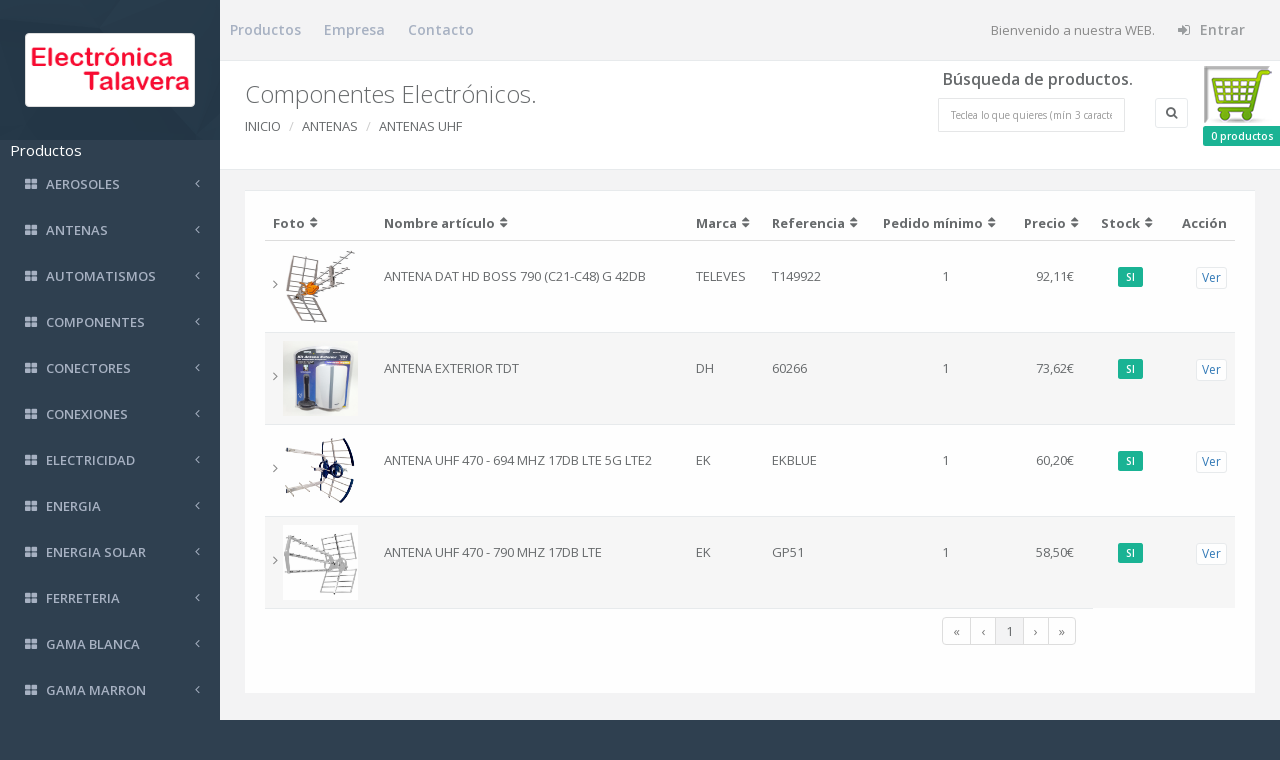

--- FILE ---
content_type: text/html; charset=UTF-8
request_url: https://www.electronicatalavera.es/index.php?gama=ANTENAS&subgama=ANTENAS%20UHF
body_size: 10411
content:

<!DOCTYPE html>
<html>

<head>

    <meta charset="utf-8">
    <meta name="viewport" content="width=device-width, initial-scale=1.0">
    <meta http-equiv="X-UA-Compatible" content="IE=edge">
	<meta name="keywords" content="Electronica Talavera, componentes electronicos, energia solar, mandos, llaves, baterias, cargadores, conectores, cables, luz, sonido" />

    <title>Electrónica Talavera</title>

    <link href="css/bootstrap.min.css" rel="stylesheet">
    <link href="font-awesome/css/font-awesome.css" rel="stylesheet">

    <!-- Toastr style -->
    <link href="css/plugins/toastr/toastr.min.css" rel="stylesheet">
	
	<!-- FooTable -->
	<link href="css/plugins/footable/footable.core.css" rel="stylesheet">
	
    <link href="css/plugins/slick/slick.css" rel="stylesheet">
    <link href="css/plugins/slick/slick-theme.css" rel="stylesheet">
	
    <!-- Gritter -->
    <link href="js/plugins/gritter/jquery.gritter.css" rel="stylesheet">

    <link href="css/animate.css" rel="stylesheet">
    <link href="css/style.css" rel="stylesheet">
<script>

function proceso_busqueda()
	{
		var cadena=document.getElementById("busqueda").value;
		if(cadena.length < 3)
			{alert("Al menos debes teclear tres caracteres.");
			}
		else{
		     document.busqueda01.submit();
			}
	}
</script>
<script>
  (function(i,s,o,g,r,a,m){i['GoogleAnalyticsObject']=r;i[r]=i[r]||function(){
  (i[r].q=i[r].q||[]).push(arguments)},i[r].l=1*new Date();a=s.createElement(o),
  m=s.getElementsByTagName(o)[0];a.async=1;a.src=g;m.parentNode.insertBefore(a,m)
  })(window,document,'script','https://www.google-analytics.com/analytics.js','ga');

  ga('create', 'UA-96817577-1', 'auto');
  ga('send', 'pageview');

</script>
</head>

<body>
    <div id="wrapper">
        <nav class="navbar-default navbar-static-side" role="navigation">
            <div class="sidebar-collapse">
                <ul class="nav metismenu" id="side-menu">
                    <li class="nav-header">
                        <div class="dropdown profile-element"> 
							<span>
								<img alt="image" class="img-responsive img-thumbnail" src="img/logo003.png" />
                            </span>                            
                            <span class="clear"> </span>
                            
                        </div>
                        <div class="logo-element">
                            E.T.
                        </div>
                    </li>
					<li>
						<span style="font-size:1.5rem;color:White;padding-left:10px;">Productos</span>
					</li>
					
					<!-- Creamos el menu -->
					<li>
<a href='index.php?gama=AEROSOLES'><i class='fa fa-th-large'></i> <span class='nav-label'>AEROSOLES</span> <span class='fa arrow'></span></a>
<ul class='nav nav-second-level'>
<li><a href='index.php?gama=AEROSOLES&subgama=ACEITES MULTIUSO'>ACEITES MULTIUSO</a></li>
<li><a href='index.php?gama=AEROSOLES&subgama=AIRE COMPRIMIDO'>AIRE COMPRIMIDO</a></li>
<li><a href='index.php?gama=AEROSOLES&subgama=AISLANTES'>AISLANTES</a></li>
<li><a href='index.php?gama=AEROSOLES&subgama=ISOPROPANOL'>ISOPROPANOL</a></li>
<li><a href='index.php?gama=AEROSOLES&subgama=LUBRI-LIMP'>LUBRI-LIMP</a></li>
<li><a href='index.php?gama=AEROSOLES&subgama=POSITIVACION'>POSITIVACION</a></li>
<li><a href='index.php?gama=AEROSOLES&subgama=REFRIGERANTE'>REFRIGERANTE</a></li>
</ul></li><li>
<a href='index.php?gama=ANTENAS'><i class='fa fa-th-large'></i> <span class='nav-label'>ANTENAS</span> <span class='fa arrow'></span></a>
<ul class='nav nav-second-level'>
<li><a href='index.php?gama=ANTENAS&subgama=AMPLIFICADORES DE INTERIOR'>AMPLIFICADORES DE INTERIOR</a></li>
<li><a href='index.php?gama=ANTENAS&subgama=AMPLIFICADORES DE MASTIL'>AMPLIFICADORES DE MASTIL</a></li>
<li><a href='index.php?gama=ANTENAS&subgama=ANTENAS DE INTERIOR'>ANTENAS DE INTERIOR</a></li>
<li><a href='index.php?gama=ANTENAS&subgama=ANTENAS FM'>ANTENAS FM</a></li>
<li><a href='index.php?gama=ANTENAS&subgama=ANTENAS PARABOLICAS'>ANTENAS PARABOLICAS</a></li>
<li><a href='index.php?gama=ANTENAS&subgama=ANTENAS UHF'>ANTENAS UHF</a></li>
<li><a href='index.php?gama=ANTENAS&subgama=ATENUADORES'>ATENUADORES</a></li>
<li><a href='index.php?gama=ANTENAS&subgama=CABLE DE ANTENA'>CABLE DE ANTENA</a></li>
<li><a href='index.php?gama=ANTENAS&subgama=CENTRALES AMPLIFICADORAS'>CENTRALES AMPLIFICADORAS</a></li>
<li><a href='index.php?gama=ANTENAS&subgama=DERIVADORES'>DERIVADORES</a></li>
<li><a href='index.php?gama=ANTENAS&subgama=DISTRIBUIDORES'>DISTRIBUIDORES</a></li>
<li><a href='index.php?gama=ANTENAS&subgama=FILTROS LTE'>FILTROS LTE</a></li>
<li><a href='index.php?gama=ANTENAS&subgama=FUENTES DE ALIMENTACION'>FUENTES DE ALIMENTACION</a></li>
<li><a href='index.php?gama=ANTENAS&subgama=MEZCLADORES Y SEPARADORES'>MEZCLADORES Y SEPARADORES</a></li>
<li><a href='index.php?gama=ANTENAS&subgama=MODULADORES'>MODULADORES</a></li>
<li><a href='index.php?gama=ANTENAS&subgama=RECEPTORES TDT'>RECEPTORES TDT</a></li>
<li><a href='index.php?gama=ANTENAS&subgama=RECEPTORES Y ACCESORIOS'>RECEPTORES Y ACCESORIOS</a></li>
<li><a href='index.php?gama=ANTENAS&subgama=SOPORTES'>SOPORTES</a></li>
<li><a href='index.php?gama=ANTENAS&subgama=TOMAS'>TOMAS</a></li>
</ul></li><li>
<a href='index.php?gama=AUTOMATISMOS'><i class='fa fa-th-large'></i> <span class='nav-label'>AUTOMATISMOS</span> <span class='fa arrow'></span></a>
<ul class='nav nav-second-level'>
<li><a href='index.php?gama=AUTOMATISMOS&subgama=ACCESORIOS'>ACCESORIOS</a></li>
<li><a href='index.php?gama=AUTOMATISMOS&subgama=ANTENAS'>ANTENAS</a></li>
<li><a href='index.php?gama=AUTOMATISMOS&subgama=CUADROS DE MANIOBRAS'>CUADROS DE MANIOBRAS</a></li>
<li><a href='index.php?gama=AUTOMATISMOS&subgama=KIT RECEPTOR + MANDO'>KIT RECEPTOR + MANDO</a></li>
<li><a href='index.php?gama=AUTOMATISMOS&subgama=KIT RECEPTOR MANDO'>KIT RECEPTOR MANDO</a></li>
<li><a href='index.php?gama=AUTOMATISMOS&subgama=MANDOS GARAJE COPIA'>MANDOS GARAJE COPIA</a></li>
<li><a href='index.php?gama=AUTOMATISMOS&subgama=MANDOS GARAJE ORIGINALES'>MANDOS GARAJE ORIGINALES</a></li>
<li><a href='index.php?gama=AUTOMATISMOS&subgama=RECEPTORES'>RECEPTORES</a></li>
</ul></li><li>
<a href='index.php?gama=COMPONENTES'><i class='fa fa-th-large'></i> <span class='nav-label'>COMPONENTES</span> <span class='fa arrow'></span></a>
<ul class='nav nav-second-level'>
<li><a href='index.php?gama=COMPONENTES&subgama=BOTONES DE MANDO'>BOTONES DE MANDO</a></li>
<li><a href='index.php?gama=COMPONENTES&subgama=CIRCUITOS INTEGRADOS'>CIRCUITOS INTEGRADOS</a></li>
<li><a href='index.php?gama=COMPONENTES&subgama=CMOS'>CMOS</a></li>
<li><a href='index.php?gama=COMPONENTES&subgama=CONDENSADORES CERAMICOS'>CONDENSADORES CERAMICOS</a></li>
<li><a href='index.php?gama=COMPONENTES&subgama=CONDENSADORES DE ARRANQUE'>CONDENSADORES DE ARRANQUE</a></li>
<li><a href='index.php?gama=COMPONENTES&subgama=CONDENSADORES DE POLIESTER'>CONDENSADORES DE POLIESTER</a></li>
<li><a href='index.php?gama=COMPONENTES&subgama=CONDENSADORES ELECTROLITICOS'>CONDENSADORES ELECTROLITICOS</a></li>
<li><a href='index.php?gama=COMPONENTES&subgama=DIAC'>DIAC</a></li>
<li><a href='index.php?gama=COMPONENTES&subgama=DIODOS'>DIODOS</a></li>
<li><a href='index.php?gama=COMPONENTES&subgama=DIODOS EMISORES RECEPTORES'>DIODOS EMISORES RECEPTORES</a></li>
<li><a href='index.php?gama=COMPONENTES&subgama=DIODOS LED'>DIODOS LED</a></li>
<li><a href='index.php?gama=COMPONENTES&subgama=DISYUNTORES'>DISYUNTORES</a></li>
<li><a href='index.php?gama=COMPONENTES&subgama=FILTROS ANTIPARASITOS'>FILTROS ANTIPARASITOS</a></li>
<li><a href='index.php?gama=COMPONENTES&subgama=FINALES DE CARRERA'>FINALES DE CARRERA</a></li>
<li><a href='index.php?gama=COMPONENTES&subgama=FUSIBLES'>FUSIBLES</a></li>
<li><a href='index.php?gama=COMPONENTES&subgama=FUSIBLES AUTOMOCION'>FUSIBLES AUTOMOCION</a></li>
<li><a href='index.php?gama=COMPONENTES&subgama=FUSIBLES MICROONDAS'>FUSIBLES MICROONDAS</a></li>
<li><a href='index.php?gama=COMPONENTES&subgama=FUSIBLES TERMICOS'>FUSIBLES TERMICOS</a></li>
<li><a href='index.php?gama=COMPONENTES&subgama=INTERRUPTORES CON LLAVE'>INTERRUPTORES CON LLAVE</a></li>
<li><a href='index.php?gama=COMPONENTES&subgama=INTERRUPTORES DE MERCURIO'>INTERRUPTORES DE MERCURIO</a></li>
<li><a href='index.php?gama=COMPONENTES&subgama=INTERRUPTORES DE PALANCA'>INTERRUPTORES DE PALANCA</a></li>
<li><a href='index.php?gama=COMPONENTES&subgama=INTERRUPTORES DE PIE'>INTERRUPTORES DE PIE</a></li>
<li><a href='index.php?gama=COMPONENTES&subgama=INTERRUPTORES DE TECLA'>INTERRUPTORES DE TECLA</a></li>
<li><a href='index.php?gama=COMPONENTES&subgama=INTERRUPTORES DESLIZANTES'>INTERRUPTORES DESLIZANTES</a></li>
<li><a href='index.php?gama=COMPONENTES&subgama=INTERRUPTORES ROTATIVOS'>INTERRUPTORES ROTATIVOS</a></li>
<li><a href='index.php?gama=COMPONENTES&subgama=MICAS Y AISLANTES'>MICAS Y AISLANTES</a></li>
<li><a href='index.php?gama=COMPONENTES&subgama=PIEZOELECTRICOS'>PIEZOELECTRICOS</a></li>
<li><a href='index.php?gama=COMPONENTES&subgama=PORTAFUSIBLES'>PORTAFUSIBLES</a></li>
<li><a href='index.php?gama=COMPONENTES&subgama=POTENCIOMETROS'>POTENCIOMETROS</a></li>
<li><a href='index.php?gama=COMPONENTES&subgama=POTENCIOMETROS MULTIVUELTAS'>POTENCIOMETROS MULTIVUELTAS</a></li>
<li><a href='index.php?gama=COMPONENTES&subgama=PUENTES RECTIFICADORES'>PUENTES RECTIFICADORES</a></li>
<li><a href='index.php?gama=COMPONENTES&subgama=PULSAD0RES'>PULSAD0RES</a></li>
<li><a href='index.php?gama=COMPONENTES&subgama=PULSADORES'>PULSADORES</a></li>
<li><a href='index.php?gama=COMPONENTES&subgama=PULSADORES DE TECLA'>PULSADORES DE TECLA</a></li>
<li><a href='index.php?gama=COMPONENTES&subgama=RECEPTORES INFRARROJOS'>RECEPTORES INFRARROJOS</a></li>
<li><a href='index.php?gama=COMPONENTES&subgama=REED'>REED</a></li>
<li><a href='index.php?gama=COMPONENTES&subgama=REGULADORES DE TENSION'>REGULADORES DE TENSION</a></li>
<li><a href='index.php?gama=COMPONENTES&subgama=RELES'>RELES</a></li>
<li><a href='index.php?gama=COMPONENTES&subgama=RELES TEMPORIZADOS'>RELES TEMPORIZADOS</a></li>
<li><a href='index.php?gama=COMPONENTES&subgama=RESISTENCIAS'>RESISTENCIAS</a></li>
<li><a href='index.php?gama=COMPONENTES&subgama=RESISTENCIAS AJUSTABLES'>RESISTENCIAS AJUSTABLES</a></li>
<li><a href='index.php?gama=COMPONENTES&subgama=RESISTENCIAS LDR'>RESISTENCIAS LDR</a></li>
<li><a href='index.php?gama=COMPONENTES&subgama=RESISTENCIAS SMD'>RESISTENCIAS SMD</a></li>
<li><a href='index.php?gama=COMPONENTES&subgama=SENSOR TEMPERATURA'>SENSOR TEMPERATURA</a></li>
<li><a href='index.php?gama=COMPONENTES&subgama=SETAS'>SETAS</a></li>
<li><a href='index.php?gama=COMPONENTES&subgama=TERMISTORES NTC'>TERMISTORES NTC</a></li>
<li><a href='index.php?gama=COMPONENTES&subgama=THYRISTORES'>THYRISTORES</a></li>
<li><a href='index.php?gama=COMPONENTES&subgama=TRANSISTOR'>TRANSISTOR</a></li>
<li><a href='index.php?gama=COMPONENTES&subgama=TRANSISTORES'>TRANSISTORES</a></li>
<li><a href='index.php?gama=COMPONENTES&subgama=TRIAC'>TRIAC</a></li>
<li><a href='index.php?gama=COMPONENTES&subgama=VARISTORES'>VARISTORES</a></li>
<li><a href='index.php?gama=COMPONENTES&subgama=VENTILADORES'>VENTILADORES</a></li>
<li><a href='index.php?gama=COMPONENTES&subgama=ZOCALOS CI'>ZOCALOS CI</a></li>
<li><a href='index.php?gama=COMPONENTES&subgama=ZOCALOS PARA RELES'>ZOCALOS PARA RELES</a></li>
<li><a href='index.php?gama=COMPONENTES&subgama=ZUMBADORES'>ZUMBADORES</a></li>
</ul></li><li>
<a href='index.php?gama=CONECTORES'><i class='fa fa-th-large'></i> <span class='nav-label'>CONECTORES</span> <span class='fa arrow'></span></a>
<ul class='nav nav-second-level'>
<li><a href='index.php?gama=CONECTORES&subgama=ADAPTADORES AUDIO'>ADAPTADORES AUDIO</a></li>
<li><a href='index.php?gama=CONECTORES&subgama=ADAPTADORES RF'>ADAPTADORES RF</a></li>
<li><a href='index.php?gama=CONECTORES&subgama=ADAPTADORES USB'>ADAPTADORES USB</a></li>
<li><a href='index.php?gama=CONECTORES&subgama=BANANAS'>BANANAS</a></li>
<li><a href='index.php?gama=CONECTORES&subgama=BORNES'>BORNES</a></li>
<li><a href='index.php?gama=CONECTORES&subgama=CARCASAS SUB-D'>CARCASAS SUB-D</a></li>
<li><a href='index.php?gama=CONECTORES&subgama=CONECTOR DIN CON ROSCA'>CONECTOR DIN CON ROSCA</a></li>
<li><a href='index.php?gama=CONECTORES&subgama=CONECTORES AMPHENOL'>CONECTORES AMPHENOL</a></li>
<li><a href='index.php?gama=CONECTORES&subgama=CONECTORES AUTORRADIO'>CONECTORES AUTORRADIO</a></li>
<li><a href='index.php?gama=CONECTORES&subgama=CONECTORES BNC'>CONECTORES BNC</a></li>
<li><a href='index.php?gama=CONECTORES&subgama=CONECTORES CABLE PLANO'>CONECTORES CABLE PLANO</a></li>
<li><a href='index.php?gama=CONECTORES&subgama=CONECTORES CANON'>CONECTORES CANON</a></li>
<li><a href='index.php?gama=CONECTORES&subgama=CONECTORES DC'>CONECTORES DC</a></li>
<li><a href='index.php?gama=CONECTORES&subgama=CONECTORES DEAN'>CONECTORES DEAN</a></li>
<li><a href='index.php?gama=CONECTORES&subgama=CONECTORES DIN'>CONECTORES DIN</a></li>
<li><a href='index.php?gama=CONECTORES&subgama=CONECTORES F'>CONECTORES F</a></li>
<li><a href='index.php?gama=CONECTORES&subgama=CONECTORES FAKRA'>CONECTORES FAKRA</a></li>
<li><a href='index.php?gama=CONECTORES&subgama=CONECTORES FIBRA OPTICA'>CONECTORES FIBRA OPTICA</a></li>
<li><a href='index.php?gama=CONECTORES&subgama=CONECTORES HDMI'>CONECTORES HDMI</a></li>
<li><a href='index.php?gama=CONECTORES&subgama=CONECTORES IEC'>CONECTORES IEC</a></li>
<li><a href='index.php?gama=CONECTORES&subgama=CONECTORES JACK'>CONECTORES JACK</a></li>
<li><a href='index.php?gama=CONECTORES&subgama=CONECTORES MC'>CONECTORES MC</a></li>
<li><a href='index.php?gama=CONECTORES&subgama=CONECTORES MECHERO'>CONECTORES MECHERO</a></li>
<li><a href='index.php?gama=CONECTORES&subgama=CONECTORES MINI DIN'>CONECTORES MINI DIN</a></li>
<li><a href='index.php?gama=CONECTORES&subgama=CONECTORES MULTIPLES'>CONECTORES MULTIPLES</a></li>
<li><a href='index.php?gama=CONECTORES&subgama=CONECTORES N'>CONECTORES N</a></li>
<li><a href='index.php?gama=CONECTORES&subgama=CONECTORES PASO 2,36MM'>CONECTORES PASO 2,36MM</a></li>
<li><a href='index.php?gama=CONECTORES&subgama=CONECTORES PASO 2,54MM'>CONECTORES PASO 2,54MM</a></li>
<li><a href='index.php?gama=CONECTORES&subgama=CONECTORES PASO 5,08MM'>CONECTORES PASO 5,08MM</a></li>
<li><a href='index.php?gama=CONECTORES&subgama=CONECTORES PL'>CONECTORES PL</a></li>
<li><a href='index.php?gama=CONECTORES&subgama=CONECTORES PUNTO RAYA'>CONECTORES PUNTO RAYA</a></li>
<li><a href='index.php?gama=CONECTORES&subgama=CONECTORES RCA'>CONECTORES RCA</a></li>
<li><a href='index.php?gama=CONECTORES&subgama=CONECTORES SMA'>CONECTORES SMA</a></li>
<li><a href='index.php?gama=CONECTORES&subgama=CONECTORES SPEAKON'>CONECTORES SPEAKON</a></li>
<li><a href='index.php?gama=CONECTORES&subgama=CONECTORES SUB-D'>CONECTORES SUB-D</a></li>
<li><a href='index.php?gama=CONECTORES&subgama=CONECTORES SUPER SEAL'>CONECTORES SUPER SEAL</a></li>
<li><a href='index.php?gama=CONECTORES&subgama=CONECTORES TAMIYA'>CONECTORES TAMIYA</a></li>
<li><a href='index.php?gama=CONECTORES&subgama=CONECTORES TNC'>CONECTORES TNC</a></li>
<li><a href='index.php?gama=CONECTORES&subgama=CONECTORES TRAXXAS'>CONECTORES TRAXXAS</a></li>
<li><a href='index.php?gama=CONECTORES&subgama=CONECTORES TV'>CONECTORES TV</a></li>
<li><a href='index.php?gama=CONECTORES&subgama=CONECTORES USB'>CONECTORES USB</a></li>
<li><a href='index.php?gama=CONECTORES&subgama=CONECTORES VGA'>CONECTORES VGA</a></li>
<li><a href='index.php?gama=CONECTORES&subgama=CONECTORES XT60'>CONECTORES XT60</a></li>
<li><a href='index.php?gama=CONECTORES&subgama=EMPALMADORES'>EMPALMADORES</a></li>
<li><a href='index.php?gama=CONECTORES&subgama=EUROCONECTORES'>EUROCONECTORES</a></li>
<li><a href='index.php?gama=CONECTORES&subgama=PINZAS'>PINZAS</a></li>
<li><a href='index.php?gama=CONECTORES&subgama=PORTAPILAS'>PORTAPILAS</a></li>
<li><a href='index.php?gama=CONECTORES&subgama=PUNTERAS'>PUNTERAS</a></li>
<li><a href='index.php?gama=CONECTORES&subgama=REGLETAS CI'>REGLETAS CI</a></li>
<li><a href='index.php?gama=CONECTORES&subgama=SUPER SEAL'>SUPER SEAL</a></li>
<li><a href='index.php?gama=CONECTORES&subgama=TELEFONO Y REDES'>TELEFONO Y REDES</a></li>
<li><a href='index.php?gama=CONECTORES&subgama=TERMINALES FASTON'>TERMINALES FASTON</a></li>
<li><a href='index.php?gama=CONECTORES&subgama=TERMINALES REDONDOS'>TERMINALES REDONDOS</a></li>
</ul></li><li>
<a href='index.php?gama=CONEXIONES'><i class='fa fa-th-large'></i> <span class='nav-label'>CONEXIONES</span> <span class='fa arrow'></span></a>
<ul class='nav nav-second-level'>
<li><a href='index.php?gama=CONEXIONES&subgama=ADAPTADORES HDMI DVI Y VGA'>ADAPTADORES HDMI DVI Y VGA</a></li>
<li><a href='index.php?gama=CONEXIONES&subgama=ALIMENTACION'>ALIMENTACION</a></li>
<li><a href='index.php?gama=CONEXIONES&subgama=ANTENAS'>ANTENAS</a></li>
<li><a href='index.php?gama=CONEXIONES&subgama=APPLE'>APPLE</a></li>
<li><a href='index.php?gama=CONEXIONES&subgama=AUDIO DIGITAL'>AUDIO DIGITAL</a></li>
<li><a href='index.php?gama=CONEXIONES&subgama=AUDIO VIDEO'>AUDIO VIDEO</a></li>
<li><a href='index.php?gama=CONEXIONES&subgama=AUTOMOVIL'>AUTOMOVIL</a></li>
<li><a href='index.php?gama=CONEXIONES&subgama=CONSOLAS'>CONSOLAS</a></li>
<li><a href='index.php?gama=CONEXIONES&subgama=CONVERTIDORES'>CONVERTIDORES</a></li>
<li><a href='index.php?gama=CONEXIONES&subgama=DATOS'>DATOS</a></li>
<li><a href='index.php?gama=CONEXIONES&subgama=DVI'>DVI</a></li>
<li><a href='index.php?gama=CONEXIONES&subgama=ELECTRICIDAD'>ELECTRICIDAD</a></li>
<li><a href='index.php?gama=CONEXIONES&subgama=EUROCONECTORES'>EUROCONECTORES</a></li>
<li><a href='index.php?gama=CONEXIONES&subgama=FIBRA OPTICA'>FIBRA OPTICA</a></li>
<li><a href='index.php?gama=CONEXIONES&subgama=FIREWIRE'>FIREWIRE</a></li>
<li><a href='index.php?gama=CONEXIONES&subgama=HDMI'>HDMI</a></li>
<li><a href='index.php?gama=CONEXIONES&subgama=INFORMATICA'>INFORMATICA</a></li>
<li><a href='index.php?gama=CONEXIONES&subgama=REDES'>REDES</a></li>
<li><a href='index.php?gama=CONEXIONES&subgama=SELECTORES HDMI'>SELECTORES HDMI</a></li>
<li><a href='index.php?gama=CONEXIONES&subgama=SONIDO'>SONIDO</a></li>
<li><a href='index.php?gama=CONEXIONES&subgama=SPLITTER HDMI'>SPLITTER HDMI</a></li>
<li><a href='index.php?gama=CONEXIONES&subgama=SPLITTER VGA'>SPLITTER VGA</a></li>
<li><a href='index.php?gama=CONEXIONES&subgama=TELEFONIA'>TELEFONIA</a></li>
<li><a href='index.php?gama=CONEXIONES&subgama=USB'>USB</a></li>
<li><a href='index.php?gama=CONEXIONES&subgama=VGA'>VGA</a></li>
</ul></li><li>
<a href='index.php?gama=ELECTRICIDAD'><i class='fa fa-th-large'></i> <span class='nav-label'>ELECTRICIDAD</span> <span class='fa arrow'></span></a>
<ul class='nav nav-second-level'>
<li><a href='index.php?gama=ELECTRICIDAD&subgama=ANUNCIADOR DE VISITAS'>ANUNCIADOR DE VISITAS</a></li>
<li><a href='index.php?gama=ELECTRICIDAD&subgama=BASES MULTIPLES'>BASES MULTIPLES</a></li>
<li><a href='index.php?gama=ELECTRICIDAD&subgama=CAJAS DE EMPOTRAR'>CAJAS DE EMPOTRAR</a></li>
<li><a href='index.php?gama=ELECTRICIDAD&subgama=CAJAS DE PLASTICO'>CAJAS DE PLASTICO</a></li>
<li><a href='index.php?gama=ELECTRICIDAD&subgama=CAJAS ESTANCAS DE SUPERFICIE'>CAJAS ESTANCAS DE SUPERFICIE</a></li>
<li><a href='index.php?gama=ELECTRICIDAD&subgama=CANALETA'>CANALETA</a></li>
<li><a href='index.php?gama=ELECTRICIDAD&subgama=CLAVIJAS'>CLAVIJAS</a></li>
<li><a href='index.php?gama=ELECTRICIDAD&subgama=DETECTORES DE MOVIMIENTO'>DETECTORES DE MOVIMIENTO</a></li>
<li><a href='index.php?gama=ELECTRICIDAD&subgama=GUIAS'>GUIAS</a></li>
<li><a href='index.php?gama=ELECTRICIDAD&subgama=MACARRON'>MACARRON</a></li>
<li><a href='index.php?gama=ELECTRICIDAD&subgama=MANGUERAS'>MANGUERAS</a></li>
<li><a href='index.php?gama=ELECTRICIDAD&subgama=MECANISMOS DE EMPOTRAR'>MECANISMOS DE EMPOTRAR</a></li>
<li><a href='index.php?gama=ELECTRICIDAD&subgama=MECANISMOS DE PROTECCION'>MECANISMOS DE PROTECCION</a></li>
<li><a href='index.php?gama=ELECTRICIDAD&subgama=MECANISMOS DE SUPERFICIE'>MECANISMOS DE SUPERFICIE</a></li>
<li><a href='index.php?gama=ELECTRICIDAD&subgama=MECANISMOS ESTANCOS'>MECANISMOS ESTANCOS</a></li>
<li><a href='index.php?gama=ELECTRICIDAD&subgama=PASAMUROS'>PASAMUROS</a></li>
<li><a href='index.php?gama=ELECTRICIDAD&subgama=PORTALAMPARAS'>PORTALAMPARAS</a></li>
<li><a href='index.php?gama=ELECTRICIDAD&subgama=PROLONGADORES'>PROLONGADORES</a></li>
<li><a href='index.php?gama=ELECTRICIDAD&subgama=REGLETAS DE CONEXION'>REGLETAS DE CONEXION</a></li>
<li><a href='index.php?gama=ELECTRICIDAD&subgama=REGULADORES DE LUZ'>REGULADORES DE LUZ</a></li>
<li><a href='index.php?gama=ELECTRICIDAD&subgama=SENSORES FOTOELECTRICOS'>SENSORES FOTOELECTRICOS</a></li>
<li><a href='index.php?gama=ELECTRICIDAD&subgama=TEMPORIZADORES'>TEMPORIZADORES</a></li>
<li><a href='index.php?gama=ELECTRICIDAD&subgama=TERMOMETROS E HIGROMETROS'>TERMOMETROS E HIGROMETROS</a></li>
<li><a href='index.php?gama=ELECTRICIDAD&subgama=TERMORRETRACTIL'>TERMORRETRACTIL</a></li>
<li><a href='index.php?gama=ELECTRICIDAD&subgama=TERMORRETRACTIL RESINA'>TERMORRETRACTIL RESINA</a></li>
<li><a href='index.php?gama=ELECTRICIDAD&subgama=TERMOSTATOS'>TERMOSTATOS</a></li>
<li><a href='index.php?gama=ELECTRICIDAD&subgama=TIMBRES'>TIMBRES</a></li>
</ul></li><li>
<a href='index.php?gama=ENERGIA'><i class='fa fa-th-large'></i> <span class='nav-label'>ENERGIA</span> <span class='fa arrow'></span></a>
<ul class='nav nav-second-level'>
<li><a href='index.php?gama=ENERGIA&subgama=ALIMENTADORES AC-AC'>ALIMENTADORES AC-AC</a></li>
<li><a href='index.php?gama=ENERGIA&subgama=ALIMENTADORES AC-DC'>ALIMENTADORES AC-DC</a></li>
<li><a href='index.php?gama=ENERGIA&subgama=ALIMENTADORES DC-DC'>ALIMENTADORES DC-DC</a></li>
<li><a href='index.php?gama=ENERGIA&subgama=AUTOTRANSFORMADORES'>AUTOTRANSFORMADORES</a></li>
<li><a href='index.php?gama=ENERGIA&subgama=BATERIAS DE LITIO'>BATERIAS DE LITIO</a></li>
<li><a href='index.php?gama=ENERGIA&subgama=BATERIAS DE PLOMO'>BATERIAS DE PLOMO</a></li>
<li><a href='index.php?gama=ENERGIA&subgama=BATERIAS NI-CD/NI-MH'>BATERIAS NI-CD/NI-MH</a></li>
<li><a href='index.php?gama=ENERGIA&subgama=CARGADORES DE BATERIAS'>CARGADORES DE BATERIAS</a></li>
<li><a href='index.php?gama=ENERGIA&subgama=CARGADORES USB'>CARGADORES USB</a></li>
<li><a href='index.php?gama=ENERGIA&subgama=DESCONECTADOR'>DESCONECTADOR</a></li>
<li><a href='index.php?gama=ENERGIA&subgama=ESTABILIZADORES'>ESTABILIZADORES</a></li>
<li><a href='index.php?gama=ENERGIA&subgama=PILAS'>PILAS</a></li>
<li><a href='index.php?gama=ENERGIA&subgama=PILAS ALCALINAS'>PILAS ALCALINAS</a></li>
<li><a href='index.php?gama=ENERGIA&subgama=PILAS AUDIFONO'>PILAS AUDIFONO</a></li>
<li><a href='index.php?gama=ENERGIA&subgama=PILAS DE LITIO'>PILAS DE LITIO</a></li>
<li><a href='index.php?gama=ENERGIA&subgama=PILAS OXIDO DE PLATA'>PILAS OXIDO DE PLATA</a></li>
<li><a href='index.php?gama=ENERGIA&subgama=PORTAPILAS'>PORTAPILAS</a></li>
<li><a href='index.php?gama=ENERGIA&subgama=POWER BANK'>POWER BANK</a></li>
<li><a href='index.php?gama=ENERGIA&subgama=TRANSFORMADORES ENCAPSULADOS'>TRANSFORMADORES ENCAPSULADOS</a></li>
<li><a href='index.php?gama=ENERGIA&subgama=TRANSFORMADORES TOROIDALES'>TRANSFORMADORES TOROIDALES</a></li>
<li><a href='index.php?gama=ENERGIA&subgama=TRANSFORMAFORES AC'>TRANSFORMAFORES AC</a></li>
</ul></li><li>
<a href='index.php?gama=ENERGIA SOLAR'><i class='fa fa-th-large'></i> <span class='nav-label'>ENERGIA SOLAR</span> <span class='fa arrow'></span></a>
<ul class='nav nav-second-level'>
<li><a href='index.php?gama=ENERGIA SOLAR&subgama=BATERIAS'>BATERIAS</a></li>
<li><a href='index.php?gama=ENERGIA SOLAR&subgama=CARGADORES'>CARGADORES</a></li>
<li><a href='index.php?gama=ENERGIA SOLAR&subgama=CONECTORES'>CONECTORES</a></li>
<li><a href='index.php?gama=ENERGIA SOLAR&subgama=CONVERTIDORES ONDA CUADRADA'>CONVERTIDORES ONDA CUADRADA</a></li>
<li><a href='index.php?gama=ENERGIA SOLAR&subgama=CONVERTIDORES ONDA PURA'>CONVERTIDORES ONDA PURA</a></li>
<li><a href='index.php?gama=ENERGIA SOLAR&subgama=EQUIPOS AUXILIARES'>EQUIPOS AUXILIARES</a></li>
<li><a href='index.php?gama=ENERGIA SOLAR&subgama=PLACAS SOLARES'>PLACAS SOLARES</a></li>
<li><a href='index.php?gama=ENERGIA SOLAR&subgama=REGULADORES'>REGULADORES</a></li>
</ul></li><li>
<a href='index.php?gama=FERRETERIA'><i class='fa fa-th-large'></i> <span class='nav-label'>FERRETERIA</span> <span class='fa arrow'></span></a>
<ul class='nav nav-second-level'>
<li><a href='index.php?gama=FERRETERIA&subgama=BOMBILLOS'>BOMBILLOS</a></li>
<li><a href='index.php?gama=FERRETERIA&subgama=BOMBILLOS DE SEGURIDAD'>BOMBILLOS DE SEGURIDAD</a></li>
<li><a href='index.php?gama=FERRETERIA&subgama=BRIDAS'>BRIDAS</a></li>
<li><a href='index.php?gama=FERRETERIA&subgama=CAJAS CLASIFICADORAS'>CAJAS CLASIFICADORAS</a></li>
<li><a href='index.php?gama=FERRETERIA&subgama=CANDADOS'>CANDADOS</a></li>
<li><a href='index.php?gama=FERRETERIA&subgama=CARCASAS PARA MANDOS DE VEHICU'>CARCASAS PARA MANDOS DE VEHICU</a></li>
<li><a href='index.php?gama=FERRETERIA&subgama=CERRADURAS ELECTRICAS'>CERRADURAS ELECTRICAS</a></li>
<li><a href='index.php?gama=FERRETERIA&subgama=CINTAS AISLANTES Y ADHESIVAS'>CINTAS AISLANTES Y ADHESIVAS</a></li>
<li><a href='index.php?gama=FERRETERIA&subgama=DETECTORES DE BILLETES'>DETECTORES DE BILLETES</a></li>
<li><a href='index.php?gama=FERRETERIA&subgama=ENCASTRE LLAVES VEHICULOS'>ENCASTRE LLAVES VEHICULOS</a></li>
<li><a href='index.php?gama=FERRETERIA&subgama=GRAPAS'>GRAPAS</a></li>
<li><a href='index.php?gama=FERRETERIA&subgama=GUANTES'>GUANTES</a></li>
<li><a href='index.php?gama=FERRETERIA&subgama=IMANES'>IMANES</a></li>
<li><a href='index.php?gama=FERRETERIA&subgama=PEGAMENTOS'>PEGAMENTOS</a></li>
<li><a href='index.php?gama=FERRETERIA&subgama=SEGURIDAD PARA NI&Ntilde;OS'>SEGURIDAD PARA NI&Ntilde;OS</a></li>
<li><a href='index.php?gama=FERRETERIA&subgama=SEGURIDAD PARA NIÑOS'>SEGURIDAD PARA NIÑOS</a></li>
<li><a href='index.php?gama=FERRETERIA&subgama=SELLADORA DE BOLSAS'>SELLADORA DE BOLSAS</a></li>
<li><a href='index.php?gama=FERRETERIA&subgama=TACOS'>TACOS</a></li>
<li><a href='index.php?gama=FERRETERIA&subgama=TIJERAS'>TIJERAS</a></li>
<li><a href='index.php?gama=FERRETERIA&subgama=TORNILLOS'>TORNILLOS</a></li>
<li><a href='index.php?gama=FERRETERIA&subgama=TUERCAS'>TUERCAS</a></li>
</ul></li><li>
<a href='index.php?gama=GAMA BLANCA'><i class='fa fa-th-large'></i> <span class='nav-label'>GAMA BLANCA</span> <span class='fa arrow'></span></a>
<ul class='nav nav-second-level'>
<li><a href='index.php?gama=GAMA BLANCA&subgama=BOBINAS Y ELECTROIMAN'>BOBINAS Y ELECTROIMAN</a></li>
<li><a href='index.php?gama=GAMA BLANCA&subgama=BOMBILLAS CAMPANA EXTRACTORAS'>BOMBILLAS CAMPANA EXTRACTORAS</a></li>
<li><a href='index.php?gama=GAMA BLANCA&subgama=BOMBILLAS FRIGORIFICO'>BOMBILLAS FRIGORIFICO</a></li>
<li><a href='index.php?gama=GAMA BLANCA&subgama=BOMBILLAS HORNO'>BOMBILLAS HORNO</a></li>
<li><a href='index.php?gama=GAMA BLANCA&subgama=BOMBILLAS MICROONDAS'>BOMBILLAS MICROONDAS</a></li>
<li><a href='index.php?gama=GAMA BLANCA&subgama=BOTONES DE MANDO'>BOTONES DE MANDO</a></li>
<li><a href='index.php?gama=GAMA BLANCA&subgama=CUCHILLAS'>CUCHILLAS</a></li>
<li><a href='index.php?gama=GAMA BLANCA&subgama=DIODOS MICROONDAS'>DIODOS MICROONDAS</a></li>
<li><a href='index.php?gama=GAMA BLANCA&subgama=ELECTROVALVULAS'>ELECTROVALVULAS</a></li>
<li><a href='index.php?gama=GAMA BLANCA&subgama=ESCOBILLAS'>ESCOBILLAS</a></li>
<li><a href='index.php?gama=GAMA BLANCA&subgama=EXTRACTORES'>EXTRACTORES</a></li>
<li><a href='index.php?gama=GAMA BLANCA&subgama=GOMA OLLAS'>GOMA OLLAS</a></li>
<li><a href='index.php?gama=GAMA BLANCA&subgama=INTERRUPTORES'>INTERRUPTORES</a></li>
<li><a href='index.php?gama=GAMA BLANCA&subgama=MANDOS AIRE ACONDICIONADO'>MANDOS AIRE ACONDICIONADO</a></li>
<li><a href='index.php?gama=GAMA BLANCA&subgama=MATAINSECTOS'>MATAINSECTOS</a></li>
<li><a href='index.php?gama=GAMA BLANCA&subgama=MICA'>MICA</a></li>
<li><a href='index.php?gama=GAMA BLANCA&subgama=MOTORES'>MOTORES</a></li>
<li><a href='index.php?gama=GAMA BLANCA&subgama=PORTALAMPARAS'>PORTALAMPARAS</a></li>
<li><a href='index.php?gama=GAMA BLANCA&subgama=RESISTENCIAS'>RESISTENCIAS</a></li>
<li><a href='index.php?gama=GAMA BLANCA&subgama=TERMOSTATOS'>TERMOSTATOS</a></li>
<li><a href='index.php?gama=GAMA BLANCA&subgama=TUBOS'>TUBOS</a></li>
</ul></li><li>
<a href='index.php?gama=GAMA MARRON'><i class='fa fa-th-large'></i> <span class='nav-label'>GAMA MARRON</span> <span class='fa arrow'></span></a>
<ul class='nav nav-second-level'>
<li><a href='index.php?gama=GAMA MARRON&subgama=ACCESORIOS PARA GRABACION'>ACCESORIOS PARA GRABACION</a></li>
<li><a href='index.php?gama=GAMA MARRON&subgama=CORREAS AUDIO'>CORREAS AUDIO</a></li>
<li><a href='index.php?gama=GAMA MARRON&subgama=MANDOS CLASSIC'>MANDOS CLASSIC</a></li>
<li><a href='index.php?gama=GAMA MARRON&subgama=MANDOS DE SUSTITUCION'>MANDOS DE SUSTITUCION</a></li>
<li><a href='index.php?gama=GAMA MARRON&subgama=MANDOS PROGRAMABLES'>MANDOS PROGRAMABLES</a></li>
<li><a href='index.php?gama=GAMA MARRON&subgama=MANDOS RUWIDO'>MANDOS RUWIDO</a></li>
<li><a href='index.php?gama=GAMA MARRON&subgama=MANDOS TV COPIA'>MANDOS TV COPIA</a></li>
<li><a href='index.php?gama=GAMA MARRON&subgama=MANDOS VISA'>MANDOS VISA</a></li>
<li><a href='index.php?gama=GAMA MARRON&subgama=SOPORTES TV'>SOPORTES TV</a></li>
<li><a href='index.php?gama=GAMA MARRON&subgama=TRANSFORMADORES DE LINEA'>TRANSFORMADORES DE LINEA</a></li>
<li><a href='index.php?gama=GAMA MARRON&subgama=TRANSFORMADORES INVERTER'>TRANSFORMADORES INVERTER</a></li>
<li><a href='index.php?gama=GAMA MARRON&subgama=TRIPLICADORES'>TRIPLICADORES</a></li>
</ul></li><li>
<a href='index.php?gama=HERRAMIENTAS'><i class='fa fa-th-large'></i> <span class='nav-label'>HERRAMIENTAS</span> <span class='fa arrow'></span></a>
<ul class='nav nav-second-level'>
<li><a href='index.php?gama=HERRAMIENTAS&subgama=ACCESORIOS DE PROTECCION'>ACCESORIOS DE PROTECCION</a></li>
<li><a href='index.php?gama=HERRAMIENTAS&subgama=ACCESORIOS EQUIPOS DE MEDIDA'>ACCESORIOS EQUIPOS DE MEDIDA</a></li>
<li><a href='index.php?gama=HERRAMIENTAS&subgama=ACCESORIOS PARA PLACAS'>ACCESORIOS PARA PLACAS</a></li>
<li><a href='index.php?gama=HERRAMIENTAS&subgama=ACCESORIOS SOLDADURA'>ACCESORIOS SOLDADURA</a></li>
<li><a href='index.php?gama=HERRAMIENTAS&subgama=ALICATES'>ALICATES</a></li>
<li><a href='index.php?gama=HERRAMIENTAS&subgama=ALICATES DE CORTE'>ALICATES DE CORTE</a></li>
<li><a href='index.php?gama=HERRAMIENTAS&subgama=BROCAS'>BROCAS</a></li>
<li><a href='index.php?gama=HERRAMIENTAS&subgama=CALIBRES'>CALIBRES</a></li>
<li><a href='index.php?gama=HERRAMIENTAS&subgama=CRIMPADORAS'>CRIMPADORAS</a></li>
<li><a href='index.php?gama=HERRAMIENTAS&subgama=CUTTER'>CUTTER</a></li>
<li><a href='index.php?gama=HERRAMIENTAS&subgama=DESOLDADORES'>DESOLDADORES</a></li>
<li><a href='index.php?gama=HERRAMIENTAS&subgama=DESTORNILLADORES ESTRELLA'>DESTORNILLADORES ESTRELLA</a></li>
<li><a href='index.php?gama=HERRAMIENTAS&subgama=DESTORNILLADORES PENTALOBE'>DESTORNILLADORES PENTALOBE</a></li>
<li><a href='index.php?gama=HERRAMIENTAS&subgama=DESTORNILLADORES PLANOS'>DESTORNILLADORES PLANOS</a></li>
<li><a href='index.php?gama=HERRAMIENTAS&subgama=DESTORNILLADORES SPANNER'>DESTORNILLADORES SPANNER</a></li>
<li><a href='index.php?gama=HERRAMIENTAS&subgama=DESTORNILLADORES TORX'>DESTORNILLADORES TORX</a></li>
<li><a href='index.php?gama=HERRAMIENTAS&subgama=DESTORNILLADORES TRI-WING'>DESTORNILLADORES TRI-WING</a></li>
<li><a href='index.php?gama=HERRAMIENTAS&subgama=DESTORNILLADORES TRIANGULO'>DESTORNILLADORES TRIANGULO</a></li>
<li><a href='index.php?gama=HERRAMIENTAS&subgama=EQUIPOS DE MEDIDA'>EQUIPOS DE MEDIDA</a></li>
<li><a href='index.php?gama=HERRAMIENTAS&subgama=ESTA&Ntilde;O'>ESTA&Ntilde;O</a></li>
<li><a href='index.php?gama=HERRAMIENTAS&subgama=ESTAÑO'>ESTAÑO</a></li>
<li><a href='index.php?gama=HERRAMIENTAS&subgama=GRAPADORAS Y ACCESORIOS'>GRAPADORAS Y ACCESORIOS</a></li>
<li><a href='index.php?gama=HERRAMIENTAS&subgama=HERRAMIENTAS ELECTRICAS'>HERRAMIENTAS ELECTRICAS</a></li>
<li><a href='index.php?gama=HERRAMIENTAS&subgama=KIT DE HERRAMIENTAS'>KIT DE HERRAMIENTAS</a></li>
<li><a href='index.php?gama=HERRAMIENTAS&subgama=LUPAS'>LUPAS</a></li>
<li><a href='index.php?gama=HERRAMIENTAS&subgama=PASTA TERMICA'>PASTA TERMICA</a></li>
<li><a href='index.php?gama=HERRAMIENTAS&subgama=PELACABLES'>PELACABLES</a></li>
<li><a href='index.php?gama=HERRAMIENTAS&subgama=PINZAS'>PINZAS</a></li>
<li><a href='index.php?gama=HERRAMIENTAS&subgama=PISTOLAS DE AIRE'>PISTOLAS DE AIRE</a></li>
<li><a href='index.php?gama=HERRAMIENTAS&subgama=PISTOLAS DE PEGAMENTO'>PISTOLAS DE PEGAMENTO</a></li>
<li><a href='index.php?gama=HERRAMIENTAS&subgama=PLACAS PARA CIRCUITOS'>PLACAS PARA CIRCUITOS</a></li>
<li><a href='index.php?gama=HERRAMIENTAS&subgama=PUNTAS SOLDADORES'>PUNTAS SOLDADORES</a></li>
<li><a href='index.php?gama=HERRAMIENTAS&subgama=RESISTENCIAS SOLDADORES'>RESISTENCIAS SOLDADORES</a></li>
<li><a href='index.php?gama=HERRAMIENTAS&subgama=SOLDADORES'>SOLDADORES</a></li>
<li><a href='index.php?gama=HERRAMIENTAS&subgama=TIJERAS'>TIJERAS</a></li>
<li><a href='index.php?gama=HERRAMIENTAS&subgama=TRIMADORES'>TRIMADORES</a></li>
<li><a href='index.php?gama=HERRAMIENTAS&subgama=UTILES'>UTILES</a></li>
</ul></li><li>
<a href='index.php?gama=ILUMINACION'><i class='fa fa-th-large'></i> <span class='nav-label'>ILUMINACION</span> <span class='fa arrow'></span></a>
<ul class='nav nav-second-level'>
<li><a href='index.php?gama=ILUMINACION&subgama=AROS HALOGENOS'>AROS HALOGENOS</a></li>
<li><a href='index.php?gama=ILUMINACION&subgama=BOMBILLA HALOGENAS'>BOMBILLA HALOGENAS</a></li>
<li><a href='index.php?gama=ILUMINACION&subgama=BOMBILLAS ANTI-MOSQUITOS'>BOMBILLAS ANTI-MOSQUITOS</a></li>
<li><a href='index.php?gama=ILUMINACION&subgama=BOMBILLAS AUTOMOCION'>BOMBILLAS AUTOMOCION</a></li>
<li><a href='index.php?gama=ILUMINACION&subgama=BOMBILLAS BAJO CONSUMO'>BOMBILLAS BAJO CONSUMO</a></li>
<li><a href='index.php?gama=ILUMINACION&subgama=BOMBILLAS ECOHALOGENAS'>BOMBILLAS ECOHALOGENAS</a></li>
<li><a href='index.php?gama=ILUMINACION&subgama=BOMBILLAS HALOGENURO METALICO'>BOMBILLAS HALOGENURO METALICO</a></li>
<li><a href='index.php?gama=ILUMINACION&subgama=BOMBILLAS INCANDESCENCIA'>BOMBILLAS INCANDESCENCIA</a></li>
<li><a href='index.php?gama=ILUMINACION&subgama=BOMBILLAS INFRARROJOS'>BOMBILLAS INFRARROJOS</a></li>
<li><a href='index.php?gama=ILUMINACION&subgama=BOMBILLAS LED'>BOMBILLAS LED</a></li>
<li><a href='index.php?gama=ILUMINACION&subgama=CEBADORES'>CEBADORES</a></li>
<li><a href='index.php?gama=ILUMINACION&subgama=DOWNLIGHT'>DOWNLIGHT</a></li>
<li><a href='index.php?gama=ILUMINACION&subgama=DOWNLIGHT LED'>DOWNLIGHT LED</a></li>
<li><a href='index.php?gama=ILUMINACION&subgama=EMERGENCIAS'>EMERGENCIAS</a></li>
<li><a href='index.php?gama=ILUMINACION&subgama=FOCOS'>FOCOS</a></li>
<li><a href='index.php?gama=ILUMINACION&subgama=FOCOS LED'>FOCOS LED</a></li>
<li><a href='index.php?gama=ILUMINACION&subgama=ILUMINACION ESPECTACULAR'>ILUMINACION ESPECTACULAR</a></li>
<li><a href='index.php?gama=ILUMINACION&subgama=KIT HALOGENOS'>KIT HALOGENOS</a></li>
<li><a href='index.php?gama=ILUMINACION&subgama=LAMPARAS 12V'>LAMPARAS 12V</a></li>
<li><a href='index.php?gama=ILUMINACION&subgama=LAMPARAS MINI 12V'>LAMPARAS MINI 12V</a></li>
<li><a href='index.php?gama=ILUMINACION&subgama=LAMPARAS MINI 6V'>LAMPARAS MINI 6V</a></li>
<li><a href='index.php?gama=ILUMINACION&subgama=LINTERNAS'>LINTERNAS</a></li>
<li><a href='index.php?gama=ILUMINACION&subgama=LUZ NEGRA'>LUZ NEGRA</a></li>
<li><a href='index.php?gama=ILUMINACION&subgama=PANTALLAS DE LED'>PANTALLAS DE LED</a></li>
<li><a href='index.php?gama=ILUMINACION&subgama=PILOTOS'>PILOTOS</a></li>
<li><a href='index.php?gama=ILUMINACION&subgama=PLAFONES'>PLAFONES</a></li>
<li><a href='index.php?gama=ILUMINACION&subgama=PLAFONES DE LED'>PLAFONES DE LED</a></li>
<li><a href='index.php?gama=ILUMINACION&subgama=REACTANCIAS'>REACTANCIAS</a></li>
<li><a href='index.php?gama=ILUMINACION&subgama=REGLETAS'>REGLETAS</a></li>
<li><a href='index.php?gama=ILUMINACION&subgama=TIRAS LED'>TIRAS LED</a></li>
<li><a href='index.php?gama=ILUMINACION&subgama=TUBOS FLUORESCENTES'>TUBOS FLUORESCENTES</a></li>
<li><a href='index.php?gama=ILUMINACION&subgama=TUBOS LED'>TUBOS LED</a></li>
</ul></li><li>
<a href='index.php?gama=INFORMATICA'><i class='fa fa-th-large'></i> <span class='nav-label'>INFORMATICA</span> <span class='fa arrow'></span></a>
<ul class='nav nav-second-level'>
<li><a href='index.php?gama=INFORMATICA&subgama=ADAPTADORES'>ADAPTADORES</a></li>
<li><a href='index.php?gama=INFORMATICA&subgama=ANTENAS WIFI'>ANTENAS WIFI</a></li>
<li><a href='index.php?gama=INFORMATICA&subgama=AURICULARES'>AURICULARES</a></li>
<li><a href='index.php?gama=INFORMATICA&subgama=BLUETOOTH'>BLUETOOTH</a></li>
<li><a href='index.php?gama=INFORMATICA&subgama=CAPTURADORAS DE VIDEO'>CAPTURADORAS DE VIDEO</a></li>
<li><a href='index.php?gama=INFORMATICA&subgama=CONVERTIDORES'>CONVERTIDORES</a></li>
<li><a href='index.php?gama=INFORMATICA&subgama=DOMOTICA'>DOMOTICA</a></li>
<li><a href='index.php?gama=INFORMATICA&subgama=EXTENSORES'>EXTENSORES</a></li>
<li><a href='index.php?gama=INFORMATICA&subgama=FUENTES DE ALIMENTACION'>FUENTES DE ALIMENTACION</a></li>
<li><a href='index.php?gama=INFORMATICA&subgama=PATCH PANEL'>PATCH PANEL</a></li>
<li><a href='index.php?gama=INFORMATICA&subgama=PENDRIVE'>PENDRIVE</a></li>
<li><a href='index.php?gama=INFORMATICA&subgama=PERIFERICOS'>PERIFERICOS</a></li>
<li><a href='index.php?gama=INFORMATICA&subgama=PLC'>PLC</a></li>
<li><a href='index.php?gama=INFORMATICA&subgama=POE'>POE</a></li>
<li><a href='index.php?gama=INFORMATICA&subgama=REPETIDORES WIFI'>REPETIDORES WIFI</a></li>
<li><a href='index.php?gama=INFORMATICA&subgama=SAI'>SAI</a></li>
<li><a href='index.php?gama=INFORMATICA&subgama=SMART TV'>SMART TV</a></li>
<li><a href='index.php?gama=INFORMATICA&subgama=SMARTWATCH'>SMARTWATCH</a></li>
<li><a href='index.php?gama=INFORMATICA&subgama=SPLITTER USB'>SPLITTER USB</a></li>
<li><a href='index.php?gama=INFORMATICA&subgama=SWITCH'>SWITCH</a></li>
<li><a href='index.php?gama=INFORMATICA&subgama=TARJETAS DE MEMORIA'>TARJETAS DE MEMORIA</a></li>
<li><a href='index.php?gama=INFORMATICA&subgama=TESTER'>TESTER</a></li>
</ul></li><li>
<a href='index.php?gama=KIT'><i class='fa fa-th-large'></i> <span class='nav-label'>KIT</span> <span class='fa arrow'></span></a>
<ul class='nav nav-second-level'>
<li><a href='index.php?gama=KIT&subgama=ALARMAS'>ALARMAS</a></li>
<li><a href='index.php?gama=KIT&subgama=ARDUINO'>ARDUINO</a></li>
<li><a href='index.php?gama=KIT&subgama=AUTOMATISMOS'>AUTOMATISMOS</a></li>
<li><a href='index.php?gama=KIT&subgama=BOMBAS'>BOMBAS</a></li>
<li><a href='index.php?gama=KIT&subgama=CONVERTIDORES C.C.'>CONVERTIDORES C.C.</a></li>
<li><a href='index.php?gama=KIT&subgama=DETECTORES'>DETECTORES</a></li>
<li><a href='index.php?gama=KIT&subgama=ETAPAS'>ETAPAS</a></li>
<li><a href='index.php?gama=KIT&subgama=FUENTES DE ALIMENTACION'>FUENTES DE ALIMENTACION</a></li>
<li><a href='index.php?gama=KIT&subgama=GRABADORES'>GRABADORES</a></li>
<li><a href='index.php?gama=KIT&subgama=MECANISMO RELOJ'>MECANISMO RELOJ</a></li>
<li><a href='index.php?gama=KIT&subgama=MOTORES'>MOTORES</a></li>
<li><a href='index.php?gama=KIT&subgama=POLEAS'>POLEAS</a></li>
<li><a href='index.php?gama=KIT&subgama=RASPBERRY'>RASPBERRY</a></li>
<li><a href='index.php?gama=KIT&subgama=REGULADORES DE LUZ'>REGULADORES DE LUZ</a></li>
<li><a href='index.php?gama=KIT&subgama=REGULADORES PARA MOTORES'>REGULADORES PARA MOTORES</a></li>
<li><a href='index.php?gama=KIT&subgama=SELECTOR DE MONEDAS'>SELECTOR DE MONEDAS</a></li>
<li><a href='index.php?gama=KIT&subgama=SENSORES DE NIVEL'>SENSORES DE NIVEL</a></li>
<li><a href='index.php?gama=KIT&subgama=TEMPORIZADORES'>TEMPORIZADORES</a></li>
<li><a href='index.php?gama=KIT&subgama=TERMOMETROS'>TERMOMETROS</a></li>
<li><a href='index.php?gama=KIT&subgama=TERMOSTATOS'>TERMOSTATOS</a></li>
</ul></li><li>
<a href='index.php?gama=RADIO AFICIONADO'><i class='fa fa-th-large'></i> <span class='nav-label'>RADIO AFICIONADO</span> <span class='fa arrow'></span></a>
<ul class='nav nav-second-level'>
<li><a href='index.php?gama=RADIO AFICIONADO&subgama=ALTAVOCES'>ALTAVOCES</a></li>
<li><a href='index.php?gama=RADIO AFICIONADO&subgama=ANTENAS 27MHZ'>ANTENAS 27MHZ</a></li>
<li><a href='index.php?gama=RADIO AFICIONADO&subgama=ANTENAS BIBANDA'>ANTENAS BIBANDA</a></li>
<li><a href='index.php?gama=RADIO AFICIONADO&subgama=ANTENAS TRIBANDA'>ANTENAS TRIBANDA</a></li>
<li><a href='index.php?gama=RADIO AFICIONADO&subgama=BASES'>BASES</a></li>
<li><a href='index.php?gama=RADIO AFICIONADO&subgama=BASES MAGNETICAS'>BASES MAGNETICAS</a></li>
<li><a href='index.php?gama=RADIO AFICIONADO&subgama=FERRITAS'>FERRITAS</a></li>
<li><a href='index.php?gama=RADIO AFICIONADO&subgama=MICRO-AURICULARES'>MICRO-AURICULARES</a></li>
<li><a href='index.php?gama=RADIO AFICIONADO&subgama=MICROS EMISORA'>MICROS EMISORA</a></li>
</ul></li><li>
<a href='index.php?gama=ROLLOS DE CABLE'><i class='fa fa-th-large'></i> <span class='nav-label'>ROLLOS DE CABLE</span> <span class='fa arrow'></span></a>
<ul class='nav nav-second-level'>
<li><a href='index.php?gama=ROLLOS DE CABLE&subgama=CABLE PARA ALTAVOCES'>CABLE PARA ALTAVOCES</a></li>
<li><a href='index.php?gama=ROLLOS DE CABLE&subgama=CABLE PARA AUDIO'>CABLE PARA AUDIO</a></li>
<li><a href='index.php?gama=ROLLOS DE CABLE&subgama=CABLE PARA VIDEO'>CABLE PARA VIDEO</a></li>
<li><a href='index.php?gama=ROLLOS DE CABLE&subgama=CABLE PARALELO'>CABLE PARALELO</a></li>
<li><a href='index.php?gama=ROLLOS DE CABLE&subgama=CABLE PLANO'>CABLE PLANO</a></li>
<li><a href='index.php?gama=ROLLOS DE CABLE&subgama=CABLE RF'>CABLE RF</a></li>
<li><a href='index.php?gama=ROLLOS DE CABLE&subgama=CABLE SILICONA'>CABLE SILICONA</a></li>
<li><a href='index.php?gama=ROLLOS DE CABLE&subgama=DATOS'>DATOS</a></li>
<li><a href='index.php?gama=ROLLOS DE CABLE&subgama=HILO ESMALTADO'>HILO ESMALTADO</a></li>
<li><a href='index.php?gama=ROLLOS DE CABLE&subgama=HILO FLEXIBLE'>HILO FLEXIBLE</a></li>
<li><a href='index.php?gama=ROLLOS DE CABLE&subgama=HILO RIGIDO'>HILO RIGIDO</a></li>
<li><a href='index.php?gama=ROLLOS DE CABLE&subgama=MANGUERAS'>MANGUERAS</a></li>
<li><a href='index.php?gama=ROLLOS DE CABLE&subgama=MANGUERAS MULTIFILAR'>MANGUERAS MULTIFILAR</a></li>
<li><a href='index.php?gama=ROLLOS DE CABLE&subgama=TELEFONIA'>TELEFONIA</a></li>
</ul></li><li>
<a href='index.php?gama=SEGURIDAD'><i class='fa fa-th-large'></i> <span class='nav-label'>SEGURIDAD</span> <span class='fa arrow'></span></a>
<ul class='nav nav-second-level'>
<li><a href='index.php?gama=SEGURIDAD&subgama=ACCESORIOS ALARMAS'>ACCESORIOS ALARMAS</a></li>
<li><a href='index.php?gama=SEGURIDAD&subgama=ACCESORIOS CCTV'>ACCESORIOS CCTV</a></li>
<li><a href='index.php?gama=SEGURIDAD&subgama=ALARMAS'>ALARMAS</a></li>
<li><a href='index.php?gama=SEGURIDAD&subgama=CAMARAS'>CAMARAS</a></li>
<li><a href='index.php?gama=SEGURIDAD&subgama=CAMARAS FICTICIAS'>CAMARAS FICTICIAS</a></li>
<li><a href='index.php?gama=SEGURIDAD&subgama=DETECTORES'>DETECTORES</a></li>
<li><a href='index.php?gama=SEGURIDAD&subgama=SIRENAS'>SIRENAS</a></li>
</ul></li><li>
<a href='index.php?gama=SONIDO'><i class='fa fa-th-large'></i> <span class='nav-label'>SONIDO</span> <span class='fa arrow'></span></a>
<ul class='nav nav-second-level'>
<li><a href='index.php?gama=SONIDO&subgama=ACCESORIOS'>ACCESORIOS</a></li>
<li><a href='index.php?gama=SONIDO&subgama=AGUJAS PARA GIRADISCOS'>AGUJAS PARA GIRADISCOS</a></li>
<li><a href='index.php?gama=SONIDO&subgama=ALTAVOCES 1/2&quot;'>ALTAVOCES 1/2&quot;</a></li>
<li><a href='index.php?gama=SONIDO&subgama=ALTAVOCES 1/8&quot;'>ALTAVOCES 1/8&quot;</a></li>
<li><a href='index.php?gama=SONIDO&subgama=ALTAVOCES 1&quot;'>ALTAVOCES 1&quot;</a></li>
<li><a href='index.php?gama=SONIDO&subgama=ALTAVOCES 2,5 PULGADAS'>ALTAVOCES 2,5 PULGADAS</a></li>
<li><a href='index.php?gama=SONIDO&subgama=ALTAVOCES 2"'>ALTAVOCES 2"</a></li>
<li><a href='index.php?gama=SONIDO&subgama=ALTAVOCES 2&quot;'>ALTAVOCES 2&quot;</a></li>
<li><a href='index.php?gama=SONIDO&subgama=ALTAVOCES 3/8"'>ALTAVOCES 3/8"</a></li>
<li><a href='index.php?gama=SONIDO&subgama=ALTAVOCES 3/8&quot;'>ALTAVOCES 3/8&quot;</a></li>
<li><a href='index.php?gama=SONIDO&subgama=ALTAVOCES 3&quot;'>ALTAVOCES 3&quot;</a></li>
<li><a href='index.php?gama=SONIDO&subgama=ALTAVOCES 4&quot;'>ALTAVOCES 4&quot;</a></li>
<li><a href='index.php?gama=SONIDO&subgama=ALTAVOCES 5/8&quot;'>ALTAVOCES 5/8&quot;</a></li>
<li><a href='index.php?gama=SONIDO&subgama=ALTAVOCES 5&quot;'>ALTAVOCES 5&quot;</a></li>
<li><a href='index.php?gama=SONIDO&subgama=ALTAVOCES 8"'>ALTAVOCES 8"</a></li>
<li><a href='index.php?gama=SONIDO&subgama=ALTAVOCES 8&quot;'>ALTAVOCES 8&quot;</a></li>
<li><a href='index.php?gama=SONIDO&subgama=ALTAVOCES AUTOAMPLIFICADOS'>ALTAVOCES AUTOAMPLIFICADOS</a></li>
<li><a href='index.php?gama=SONIDO&subgama=ALTAVOCES DE TECHO'>ALTAVOCES DE TECHO</a></li>
<li><a href='index.php?gama=SONIDO&subgama=ALTAVOCES EXPONENCIALES'>ALTAVOCES EXPONENCIALES</a></li>
<li><a href='index.php?gama=SONIDO&subgama=ALTAVOCES PIEZOELECTRICOS'>ALTAVOCES PIEZOELECTRICOS</a></li>
<li><a href='index.php?gama=SONIDO&subgama=AURICULARES'>AURICULARES</a></li>
<li><a href='index.php?gama=SONIDO&subgama=MEMBRANAS'>MEMBRANAS</a></li>
<li><a href='index.php?gama=SONIDO&subgama=MESAS DE MEZCLAS'>MESAS DE MEZCLAS</a></li>
<li><a href='index.php?gama=SONIDO&subgama=MICROFONOS'>MICROFONOS</a></li>
<li><a href='index.php?gama=SONIDO&subgama=MICROFONOS INALAMBRICOS'>MICROFONOS INALAMBRICOS</a></li>
<li><a href='index.php?gama=SONIDO&subgama=PANTALLAS ACUSTICAS'>PANTALLAS ACUSTICAS</a></li>
<li><a href='index.php?gama=SONIDO&subgama=SOPORTES DE ALTAVOZ'>SOPORTES DE ALTAVOZ</a></li>
</ul></li><li>
<a href='index.php?gama=TELEFONIA'><i class='fa fa-th-large'></i> <span class='nav-label'>TELEFONIA</span> <span class='fa arrow'></span></a>
<ul class='nav nav-second-level'>
<li><a href='index.php?gama=TELEFONIA&subgama=ACCESORIOS PARA MOVIL'>ACCESORIOS PARA MOVIL</a></li>
<li><a href='index.php?gama=TELEFONIA&subgama=ACCESORIOS TELEFONIA'>ACCESORIOS TELEFONIA</a></li>
<li><a href='index.php?gama=TELEFONIA&subgama=ANTENAS GSM'>ANTENAS GSM</a></li>
<li><a href='index.php?gama=TELEFONIA&subgama=BASES RJ'>BASES RJ</a></li>
<li><a href='index.php?gama=TELEFONIA&subgama=ICT'>ICT</a></li>
<li><a href='index.php?gama=TELEFONIA&subgama=PORTEROS AUTOMATICOS'>PORTEROS AUTOMATICOS</a></li>
<li><a href='index.php?gama=TELEFONIA&subgama=TELEFONOS'>TELEFONOS</a></li>
<li><a href='index.php?gama=TELEFONIA&subgama=TELEFONOS INALAMBRICOS'>TELEFONOS INALAMBRICOS</a></li>
<li><a href='index.php?gama=TELEFONIA&subgama=TIMBRES Y AVISADORES'>TIMBRES Y AVISADORES</a></li>
</ul></li>                    
                </ul>
            </div>
        </nav>


    <div id="page-wrapper" class="gray-bg">
        <div class="row border-bottom">
            <nav class="navbar navbar-static-top" role="navigation" style="margin-bottom: 0">
                
				<div class="navbar-header">
				<ul class="nav navbar-top-links navbar-left">
					<li><a href="index.php"> Productos </a></li>
					<li><a href="empresa.php"> Empresa </a></li>
					<li><a href="contacto.php"> Contacto </a></li>
									</ul>
				</div>
				
                <ul class="nav navbar-top-links navbar-right">
				  <li><span class='m-r-sm text-muted welcome-message'>Bienvenido a nuestra WEB.</span></li>
<li><a href='login.php'><i class='fa fa-sign-in'></i> Entrar</a></li>                </ul>

            </nav>
        </div>
        <div class="row wrapper border-bottom white-bg page-heading">
            <div class="col-lg-8">
                <h2>Componentes Electrónicos.</h2>
                <ol class="breadcrumb">
                    <li>
                        <a href="index.php">INICIO</a>
                    </li>
					<li><a href='index.php?gama=ANTENAS'>ANTENAS</a></li>					
					<li><a href='index.php?gama=ANTENAS&subgama=ANTENAS UHF'>ANTENAS UHF</a></li>                    										                </ol>
            </div>
            <div class="col-lg-3">
			
				<div class="row">
					<div class="buscar">
						<h3>Búsqueda de productos.</h3>
					</div>
					<div class="col-md-10">
						<form name='busqueda01' method='GET' action="index.php">						
							<input type='text' class='form-control input-pq' id='busqueda' name='busqueda' placeholder="Teclea lo que quieres (mín 3 caracteres)..." />
						</form>
					</div>
					<div class="col-md-2">
						<a href='#' class='btn btn-default btn-sm' onclick="proceso_busqueda();"><i class='fa fa-search'></i></a>
					</div>
				</div>
            </div>
			<div class="col-lg-1">
				<div class='carro'>	
					<a href="index.php?carro=true"><img src='img/carro03.png' /><br>
					<span class="label label-primary">0 productos</span>
					</a>
				</div>	
            </div>
        </div>

        <!-- <div class="wrapper wrapper-content animated fadeInRight"> -->
		<div class="wrapper wrapper-content animated fadeInRight ecommerce">
		<div class='row'>
<div class='col-lg-12'>
<div class='ibox'>
<div class='ibox-content'>
<table class='footable table table-stripped toggle-arrow-tiny' data-page-size='15'>
<thead>
<tr>
<th data-toggle='true'>Foto</th>
<th data-hide='phone'>Nombre artículo</th>
<th data-hide='phone'>Marca</th>
<th data-hide='phone'>Referencia</th>
<th data-hide='phone'>Pedido mínimo</th><th data-hide='phone'>Precio</th><th data-hide='phone'>Stock</th><th data-hide='all'>Descripción</th><th class='text-right' data-sort-ignore='true'>Acción</th></tr>
</thead>
<tbody>
<tr>
<td><img src='img/arti/G_36/S_356/Z90917U_12665-orig.jpg' width='75' height='75' /></td><td><br>ANTENA DAT HD BOSS 790 (C21-C48) G 42DB</td>
<td><br>TELEVES</td>
<td><br>T149922</td>
<td style='text-align: center;'><br>1</td><td style='text-align: center;'><br>92,11€</td><td style='text-align: center;'><br><span class='label label-primary'> SI </span></td>
<td>ANTENA DAT HD BOSS 790 (C21-C48) G 42DB</td>
<td class='text-right'><br>
<div class='btn-group'><a href='index.php?gama=ANTENAS&subgama=ANTENAS UHF&articulo=ANTENA DAT HD BOSS 790 (C21-C48) G 42DB&aid=10907'><button class='btn-white btn btn-xs'>Ver</button></a></td>
</tr>
<tr>
<td><img src='img/arti/G_36/S_356/E29616A_60266.jpg' width='75' height='75' /></td><td><br>ANTENA EXTERIOR TDT</td>
<td><br>DH</td>
<td><br>60266</td>
<td style='text-align: center;'><br>1</td><td style='text-align: center;'><br>73,62€</td><td style='text-align: center;'><br><span class='label label-primary'> SI </span></td>
<td>Antena exterior de gran rendimiento.

- Con amplificador en el interior de la antena.
- Diseño muy compacto, agradable, eficaz y de gran rendimiento.
- Resistente a la lluvia y a la intemperie.
- De fácil instalación en los mismos marcos de la ventana, paredes o soportes tubulares.
- Contenido del kit: 
     *Antena
     *Base para la optima orientación y rendimiento
     *Cables de conexión
     *Tornillos y abrazaderas de fijación
     *Alimentación AC/DC

Banda: UHF y VHF
Frecuencia: 40 a 790 MHz
Ganancia: 20 dB</td>
<td class='text-right'><br>
<div class='btn-group'><a href='index.php?gama=ANTENAS&subgama=ANTENAS UHF&articulo=ANTENA EXTERIOR TDT&aid=1660'><button class='btn-white btn btn-xs'>Ver</button></a></td>
</tr>
<tr>
<td><img src='img/arti/G_36/S_356/U65695S_EKBLUE_2.png' width='75' height='75' /></td><td><br>ANTENA UHF 470 - 694 MHZ 17DB LTE 5G LTE2</td>
<td><br>EK</td>
<td><br>EKBLUE</td>
<td style='text-align: center;'><br>1</td><td style='text-align: center;'><br>60,20€</td><td style='text-align: center;'><br><span class='label label-primary'> SI </span></td>
<td>ANTENA UHF 470 - 694 MHZ 17DB LTE 5G LTE2</td>
<td class='text-right'><br>
<div class='btn-group'><a href='index.php?gama=ANTENAS&subgama=ANTENAS UHF&articulo=ANTENA UHF 470 - 694 MHZ 17DB LTE 5G LTE2&aid=12007'><button class='btn-white btn btn-xs'>Ver</button></a></td>
</tr>
<tr>
<td><img src='img/arti/G_36/S_356/F75111B_GP51 EK100L.jpg' width='75' height='75' /></td><td><br>ANTENA UHF 470 - 790 MHZ 17DB LTE</td>
<td><br>EK</td>
<td><br>GP51</td>
<td style='text-align: center;'><br>1</td><td style='text-align: center;'><br>58,50€</td><td style='text-align: center;'><br><span class='label label-primary'> SI </span></td>
<td>CARACTERISTICAS

Rango de frecuencia: 470...790 MHZ
Canales: 21...60
Ganancia: 17 dB
Impedancia: 75 OH
Conexión: conector F ( no incluido )
</td>
<td class='text-right'><br>
<div class='btn-group'><a href='index.php?gama=ANTENAS&subgama=ANTENAS UHF&articulo=ANTENA UHF 470 - 790 MHZ 17DB LTE&aid=1526'><button class='btn-white btn btn-xs'>Ver</button></a></td>
</tr>
</tbody>
<tfoot>
<tr>
<td colspan='6'>
<ul class='pagination pull-right'>&nbsp; &nbsp;</ul>
</td>
</tr>
</tfoot>
</table>
</div>
</div>
</div>
</div>
        </div><!-- fin de las fichas-->
  
        <div class="footer">
            <div class="pull-right">
               <ul class="navbar-top-links">
					<li><a href="index.php"> Productos </a></li>
					<li><a href="empresa.php"> Empresa </a></li>
					<li><a href="contacto.php"> Contacto </a></li>
										
				</ul>
            </div>
            <div>
                <strong></strong>  
            </div>
        </div>

		</div>
		<div class='modal inmodal' id='myModalINICIAL' tabindex='-1' role='dialog' aria-hidden='true'><div class='modal-dialog'><div class='modal-content animated bounceInRight'><div class='modal-header'><button type='button' class='close' data-dismiss='modal'><span aria-hidden='true'>&times;</span><span class='sr-only'>Cerrar</span></button><h4 class='modal-title'>Página en PRUEBAS.</h4></div><div class='modal-body'><h3 class='text-center'>Del 15 de julio al 15 de agosto atenderemos en horario de mañana: 09:30 a 13:30.</h3>Esta página WEB se encuentra en desarrollo. Puede registrarse, consultar nuestros productos y realizar su pedido. Pero por favor, confirme con la empresa por teléfono o correo electrónico los gastos de envío y la disponibilidad de los artículos.<br>
Muchas gracias por su colaboración.<br>
Un saludo.</div><div class='modal-footer'>Electrónica Talavera.... <button type='button' class='btn btn-white' data-dismiss='modal'>Cerrar</button></div></div></div></div>		
	</div>



<!-- Mainly scripts -->
<script src="js/jquery-2.1.1.js"></script>
<script src="js/bootstrap.min.js"></script>
<script src="js/plugins/metisMenu/jquery.metisMenu.js"></script>
<script src="js/plugins/slimscroll/jquery.slimscroll.min.js"></script>

<!-- Custom and plugin javascript -->
<script src="js/inspinia.js"></script>
<script src="js/plugins/pace/pace.min.js"></script>
   
   <!-- FooTable -->
    <script src="js/plugins/footable/footable.all.min.js"></script>

	<script src="js/plugins/slick/slick.min.js"></script>
    <!-- Page-Level Scripts -->
    <script>
        $(document).ready(function() {

            $('.footable').footable();
			$('.product-images').slick({
            dots: true
        });

        });

    </script>
		
</body>

</html>


--- FILE ---
content_type: text/javascript
request_url: https://www.electronicatalavera.es/js/plugins/footable/footable.all.min.js
body_size: 37043
content:
/*!
 * FooTable - Awesome Responsive Tables
 * Version : 2.0.3
 * http://fooplugins.com/plugins/footable-jquery/
 *
 * Requires jQuery - http://jquery.com/
 *
 * Copyright 2014 Steven Usher & Brad Vincent
 * Released under the MIT license
 * You are free to use FooTable in commercial projects as long as this copyright header is left intact.
 *
 * Date: 11 Nov 2014
 */
(function(e,t){function a(){var e=this;e.id=null,e.busy=!1,e.start=function(t,a){e.busy||(e.stop(),e.id=setTimeout(function(){t(),e.id=null,e.busy=!1},a),e.busy=!0)},e.stop=function(){null!==e.id&&(clearTimeout(e.id),e.id=null,e.busy=!1)}}function i(i,o,n){var r=this;r.id=n,r.table=i,r.options=o,r.breakpoints=[],r.breakpointNames="",r.columns={},r.plugins=t.footable.plugins.load(r);var l=r.options,d=l.classes,s=l.events,u=l.triggers,f=0;return r.timers={resize:new a,register:function(e){return r.timers[e]=new a,r.timers[e]}},r.init=function(){var a=e(t),i=e(r.table);if(t.footable.plugins.init(r),i.hasClass(d.loaded))return r.raise(s.alreadyInitialized),undefined;r.raise(s.initializing),i.addClass(d.loading),i.find(l.columnDataSelector).each(function(){var e=r.getColumnData(this);r.columns[e.index]=e});for(var o in l.breakpoints)r.breakpoints.push({name:o,width:l.breakpoints[o]}),r.breakpointNames+=o+" ";r.breakpoints.sort(function(e,t){return e.width-t.width}),i.unbind(u.initialize).bind(u.initialize,function(){i.removeData("footable_info"),i.data("breakpoint",""),i.trigger(u.resize),i.removeClass(d.loading),i.addClass(d.loaded).addClass(d.main),r.raise(s.initialized)}).unbind(u.redraw).bind(u.redraw,function(){r.redraw()}).unbind(u.resize).bind(u.resize,function(){r.resize()}).unbind(u.expandFirstRow).bind(u.expandFirstRow,function(){i.find(l.toggleSelector).first().not("."+d.detailShow).trigger(u.toggleRow)}).unbind(u.expandAll).bind(u.expandAll,function(){i.find(l.toggleSelector).not("."+d.detailShow).trigger(u.toggleRow)}).unbind(u.collapseAll).bind(u.collapseAll,function(){i.find("."+d.detailShow).trigger(u.toggleRow)}),i.trigger(u.initialize),a.bind("resize.footable",function(){r.timers.resize.stop(),r.timers.resize.start(function(){r.raise(u.resize)},l.delay)})},r.addRowToggle=function(){if(l.addRowToggle){var t=e(r.table),a=!1;t.find("span."+d.toggle).remove();for(var i in r.columns){var o=r.columns[i];if(o.toggle){a=!0;var n="> tbody > tr:not(."+d.detail+",."+d.disabled+") > td:nth-child("+(parseInt(o.index,10)+1)+"),"+"> tbody > tr:not(."+d.detail+",."+d.disabled+") > th:nth-child("+(parseInt(o.index,10)+1)+")";return t.find(n).not("."+d.detailCell).prepend(e(l.toggleHTMLElement).addClass(d.toggle)),undefined}}a||t.find("> tbody > tr:not(."+d.detail+",."+d.disabled+") > td:first-child").add("> tbody > tr:not(."+d.detail+",."+d.disabled+") > th:first-child").not("."+d.detailCell).prepend(e(l.toggleHTMLElement).addClass(d.toggle))}},r.setColumnClasses=function(){var t=e(r.table);for(var a in r.columns){var i=r.columns[a];if(null!==i.className){var o="",n=!0;e.each(i.matches,function(e,t){n||(o+=", "),o+="> tbody > tr:not(."+d.detail+") > td:nth-child("+(parseInt(t,10)+1)+")",n=!1}),t.find(o).not("."+d.detailCell).addClass(i.className)}}},r.bindToggleSelectors=function(){var t=e(r.table);r.hasAnyBreakpointColumn()&&(t.find(l.toggleSelector).unbind(u.toggleRow).bind(u.toggleRow,function(){var t=e(this).is("tr")?e(this):e(this).parents("tr:first");r.toggleDetail(t)}),t.find(l.toggleSelector).unbind("click.footable").bind("click.footable",function(a){t.is(".breakpoint")&&e(a.target).is("td,th,."+d.toggle)&&e(this).trigger(u.toggleRow)}))},r.parse=function(e,t){var a=l.parsers[t.type]||l.parsers.alpha;return a(e)},r.getColumnData=function(t){var a=e(t),i=a.data("hide"),o=a.index();i=i||"",i=jQuery.map(i.split(","),function(e){return jQuery.trim(e)});var n={index:o,hide:{},type:a.data("type")||"alpha",name:a.data("name")||e.trim(a.text()),ignore:a.data("ignore")||!1,toggle:a.data("toggle")||!1,className:a.data("class")||null,matches:[],names:{},group:a.data("group")||null,groupName:null,isEditable:a.data("editable")};if(null!==n.group){var d=e(r.table).find('> thead > tr.footable-group-row > th[data-group="'+n.group+'"], > thead > tr.footable-group-row > td[data-group="'+n.group+'"]').first();n.groupName=r.parse(d,{type:"alpha"})}var u=parseInt(a.prev().attr("colspan")||0,10);f+=u>1?u-1:0;var p=parseInt(a.attr("colspan")||0,10),c=n.index+f;if(p>1){var b=a.data("names");b=b||"",b=b.split(",");for(var g=0;p>g;g++)n.matches.push(g+c),b.length>g&&(n.names[g+c]=b[g])}else n.matches.push(c);n.hide["default"]="all"===a.data("hide")||e.inArray("default",i)>=0;var h=!1;for(var m in l.breakpoints)n.hide[m]="all"===a.data("hide")||e.inArray(m,i)>=0,h=h||n.hide[m];n.hasBreakpoint=h;var v=r.raise(s.columnData,{column:{data:n,th:t}});return v.column.data},r.getViewportWidth=function(){return window.innerWidth||(document.body?document.body.offsetWidth:0)},r.calculateWidth=function(e,t){return jQuery.isFunction(l.calculateWidthOverride)?l.calculateWidthOverride(e,t):(t.viewportWidth<t.width&&(t.width=t.viewportWidth),t.parentWidth<t.width&&(t.width=t.parentWidth),t)},r.hasBreakpointColumn=function(e){for(var t in r.columns)if(r.columns[t].hide[e]){if(r.columns[t].ignore)continue;return!0}return!1},r.hasAnyBreakpointColumn=function(){for(var e in r.columns)if(r.columns[e].hasBreakpoint)return!0;return!1},r.resize=function(){var t=e(r.table);if(t.is(":visible")){if(!r.hasAnyBreakpointColumn())return t.trigger(u.redraw),undefined;var a={width:t.width(),viewportWidth:r.getViewportWidth(),parentWidth:t.parent().width()};a=r.calculateWidth(t,a);var i=t.data("footable_info");if(t.data("footable_info",a),r.raise(s.resizing,{old:i,info:a}),!i||i&&i.width&&i.width!==a.width){for(var o,n=null,l=0;r.breakpoints.length>l;l++)if(o=r.breakpoints[l],o&&o.width&&a.width<=o.width){n=o;break}var d=null===n?"default":n.name,f=r.hasBreakpointColumn(d),p=t.data("breakpoint");t.data("breakpoint",d).removeClass("default breakpoint").removeClass(r.breakpointNames).addClass(d+(f?" breakpoint":"")),d!==p&&(t.trigger(u.redraw),r.raise(s.breakpoint,{breakpoint:d,info:a}))}r.raise(s.resized,{old:i,info:a})}},r.redraw=function(){r.addRowToggle(),r.bindToggleSelectors(),r.setColumnClasses();var t=e(r.table),a=t.data("breakpoint"),i=r.hasBreakpointColumn(a);t.find("> tbody > tr:not(."+d.detail+")").data("detail_created",!1).end().find("> thead > tr:last-child > th").each(function(){var i=r.columns[e(this).index()],o="",n=!0;e.each(i.matches,function(e,t){n||(o+=", ");var a=t+1;o+="> tbody > tr:not(."+d.detail+") > td:nth-child("+a+")",o+=", > tfoot > tr:not(."+d.detail+") > td:nth-child("+a+")",o+=", > colgroup > col:nth-child("+a+")",n=!1}),o+=', > thead > tr[data-group-row="true"] > th[data-group="'+i.group+'"]';var l=t.find(o).add(this);if(""!==a&&(i.hide[a]===!1?l.addClass("footable-visible").show():l.removeClass("footable-visible").hide()),1===t.find("> thead > tr.footable-group-row").length){var s=t.find('> thead > tr:last-child > th[data-group="'+i.group+'"]:visible, > thead > tr:last-child > th[data-group="'+i.group+'"]:visible'),u=t.find('> thead > tr.footable-group-row > th[data-group="'+i.group+'"], > thead > tr.footable-group-row > td[data-group="'+i.group+'"]'),f=0;e.each(s,function(){f+=parseInt(e(this).attr("colspan")||1,10)}),f>0?u.attr("colspan",f).show():u.hide()}}).end().find("> tbody > tr."+d.detailShow).each(function(){r.createOrUpdateDetailRow(this)}),t.find("[data-bind-name]").each(function(){r.toggleInput(this)}),t.find("> tbody > tr."+d.detailShow+":visible").each(function(){var t=e(this).next();t.hasClass(d.detail)&&(i?t.show():t.hide())}),t.find("> thead > tr > th.footable-last-column, > tbody > tr > td.footable-last-column").removeClass("footable-last-column"),t.find("> thead > tr > th.footable-first-column, > tbody > tr > td.footable-first-column").removeClass("footable-first-column"),t.find("> thead > tr, > tbody > tr").find("> th.footable-visible:last, > td.footable-visible:last").addClass("footable-last-column").end().find("> th.footable-visible:first, > td.footable-visible:first").addClass("footable-first-column"),r.raise(s.redrawn)},r.toggleDetail=function(t){var a=t.jquery?t:e(t),i=a.next();a.hasClass(d.detailShow)?(a.removeClass(d.detailShow),i.hasClass(d.detail)&&i.hide(),r.raise(s.rowCollapsed,{row:a[0]})):(r.createOrUpdateDetailRow(a[0]),a.addClass(d.detailShow).next().show(),r.raise(s.rowExpanded,{row:a[0]}))},r.removeRow=function(t){var a=t.jquery?t:e(t);a.hasClass(d.detail)&&(a=a.prev());var i=a.next();a.data("detail_created")===!0&&i.remove(),a.remove(),r.raise(s.rowRemoved)},r.appendRow=function(t){var a=t.jquery?t:e(t);e(r.table).find("tbody").append(a),r.redraw()},r.getColumnFromTdIndex=function(t){var a=null;for(var i in r.columns)if(e.inArray(t,r.columns[i].matches)>=0){a=r.columns[i];break}return a},r.createOrUpdateDetailRow=function(t){var a,i=e(t),o=i.next(),n=[];if(i.data("detail_created")===!0)return!0;if(i.is(":hidden"))return!1;if(r.raise(s.rowDetailUpdating,{row:i,detail:o}),i.find("> td:hidden").each(function(){var t=e(this).index(),a=r.getColumnFromTdIndex(t),i=a.name;if(a.ignore===!0)return!0;t in a.names&&(i=a.names[t]);var o=e(this).attr("data-bind-name");if(null!=o&&e(this).is(":empty")){var l=e("."+d.detailInnerValue+"["+'data-bind-value="'+o+'"]');e(this).html(e(l).contents().detach())}var s;return a.isEditable!==!1&&(a.isEditable||e(this).find(":input").length>0)&&(null==o&&(o="bind-"+e.now()+"-"+t,e(this).attr("data-bind-name",o)),s=e(this).contents().detach()),s||(s=e(this).contents().clone(!0,!0)),n.push({name:i,value:r.parse(this,a),display:s,group:a.group,groupName:a.groupName,bindName:o}),!0}),0===n.length)return!1;var u=i.find("> td:visible").length,f=o.hasClass(d.detail);return f||(o=e('<tr class="'+d.detail+'"><td class="'+d.detailCell+'"><div class="'+d.detailInner+'"></div></td></tr>'),i.after(o)),o.find("> td:first").attr("colspan",u),a=o.find("."+d.detailInner).empty(),l.createDetail(a,n,l.createGroupedDetail,l.detailSeparator,d),i.data("detail_created",!0),r.raise(s.rowDetailUpdated,{row:i,detail:o}),!f},r.raise=function(t,a){r.options.debug===!0&&e.isFunction(r.options.log)&&r.options.log(t,"event"),a=a||{};var i={ft:r};e.extend(!0,i,a);var o=e.Event(t,i);return o.ft||e.extend(!0,o,i),e(r.table).trigger(o),o},r.reset=function(){var t=e(r.table);t.removeData("footable_info").data("breakpoint","").removeClass(d.loading).removeClass(d.loaded),t.find(l.toggleSelector).unbind(u.toggleRow).unbind("click.footable"),t.find("> tbody > tr").removeClass(d.detailShow),t.find("> tbody > tr."+d.detail).remove(),r.raise(s.reset)},r.toggleInput=function(t){var a=e(t).attr("data-bind-name");if(null!=a){var i=e("."+d.detailInnerValue+"["+'data-bind-value="'+a+'"]');null!=i&&(e(t).is(":visible")?e(i).is(":empty")||e(t).html(e(i).contents().detach()):e(t).is(":empty")||e(i).html(e(t).contents().detach()))}},r.init(),r}t.footable={options:{delay:100,breakpoints:{phone:480,tablet:1024},parsers:{alpha:function(t){return e(t).data("value")||e.trim(e(t).text())},numeric:function(t){var a=e(t).data("value")||e(t).text().replace(/[^0-9.\-]/g,"");return a=parseFloat(a),isNaN(a)&&(a=0),a}},addRowToggle:!0,calculateWidthOverride:null,toggleSelector:" > tbody > tr:not(.footable-row-detail)",columnDataSelector:"> thead > tr:last-child > th, > thead > tr:last-child > td",detailSeparator:":",toggleHTMLElement:"<span />",createGroupedDetail:function(e){for(var t={_none:{name:null,data:[]}},a=0;e.length>a;a++){var i=e[a].group;null!==i?(i in t||(t[i]={name:e[a].groupName||e[a].group,data:[]}),t[i].data.push(e[a])):t._none.data.push(e[a])}return t},createDetail:function(t,a,i,o,n){var r=i(a);for(var l in r)if(0!==r[l].data.length){"_none"!==l&&t.append('<div class="'+n.detailInnerGroup+'">'+r[l].name+"</div>");for(var d=0;r[l].data.length>d;d++){var s=r[l].data[d].name?o:"";t.append(e("<div></div>").addClass(n.detailInnerRow).append(e("<div></div>").addClass(n.detailInnerName).append(r[l].data[d].name+s)).append(e("<div></div>").addClass(n.detailInnerValue).attr("data-bind-value",r[l].data[d].bindName).append(r[l].data[d].display)))}}},classes:{main:"footable",loading:"footable-loading",loaded:"footable-loaded",toggle:"footable-toggle",disabled:"footable-disabled",detail:"footable-row-detail",detailCell:"footable-row-detail-cell",detailInner:"footable-row-detail-inner",detailInnerRow:"footable-row-detail-row",detailInnerGroup:"footable-row-detail-group",detailInnerName:"footable-row-detail-name",detailInnerValue:"footable-row-detail-value",detailShow:"footable-detail-show"},triggers:{initialize:"footable_initialize",resize:"footable_resize",redraw:"footable_redraw",toggleRow:"footable_toggle_row",expandFirstRow:"footable_expand_first_row",expandAll:"footable_expand_all",collapseAll:"footable_collapse_all"},events:{alreadyInitialized:"footable_already_initialized",initializing:"footable_initializing",initialized:"footable_initialized",resizing:"footable_resizing",resized:"footable_resized",redrawn:"footable_redrawn",breakpoint:"footable_breakpoint",columnData:"footable_column_data",rowDetailUpdating:"footable_row_detail_updating",rowDetailUpdated:"footable_row_detail_updated",rowCollapsed:"footable_row_collapsed",rowExpanded:"footable_row_expanded",rowRemoved:"footable_row_removed",reset:"footable_reset"},debug:!1,log:null},version:{major:0,minor:5,toString:function(){return t.footable.version.major+"."+t.footable.version.minor},parse:function(e){var t=/(\d+)\.?(\d+)?\.?(\d+)?/.exec(e);return{major:parseInt(t[1],10)||0,minor:parseInt(t[2],10)||0,patch:parseInt(t[3],10)||0}}},plugins:{_validate:function(a){if(!e.isFunction(a))return t.footable.options.debug===!0&&console.error('Validation failed, expected type "function", received type "{0}".',typeof a),!1;var i=new a;return"string"!=typeof i.name?(t.footable.options.debug===!0&&console.error('Validation failed, plugin does not implement a string property called "name".',i),!1):e.isFunction(i.init)?(t.footable.options.debug===!0&&console.log('Validation succeeded for plugin "'+i.name+'".',i),!0):(t.footable.options.debug===!0&&console.error('Validation failed, plugin "'+i.name+'" does not implement a function called "init".',i),!1)},registered:[],register:function(a,i){t.footable.plugins._validate(a)&&(t.footable.plugins.registered.push(a),"object"==typeof i&&e.extend(!0,t.footable.options,i))},load:function(e){var a,i,o=[];for(i=0;t.footable.plugins.registered.length>i;i++)try{a=t.footable.plugins.registered[i],o.push(new a(e))}catch(n){t.footable.options.debug===!0&&console.error(n)}return o},init:function(e){for(var a=0;e.plugins.length>a;a++)try{e.plugins[a].init(e)}catch(i){t.footable.options.debug===!0&&console.error(i)}}}};var o=0;e.fn.footable=function(a){a=a||{};var n=e.extend(!0,{},t.footable.options,a);return this.each(function(){o++;var t=new i(this,n,o);e(this).data("footable",t)})}})(jQuery,window);;(function(e,t,undefined){function a(t){var a=e("<th>"+t.title+"</th>");return e.isPlainObject(t.data)&&a.data(t.data),e.isPlainObject(t.style)&&a.css(t.style),t.className&&a.addClass(t.className),a}function o(t,o){var i=t.find("thead");0===i.size()&&(i=e("<thead>").appendTo(t));for(var n=e("<tr>").appendTo(i),r=0,l=o.cols.length;l>r;r++)n.append(a(o.cols[r]))}function i(t){var a=t.find("tbody");0===a.size()&&(a=e("<tbody>").appendTo(t))}function n(t,a,o){if(o){t.attr("data-page-size",o["page-size"]);var i=t.find("tfoot");0===i.size()&&(i=e('<tfoot class="hide-if-no-paging"></tfoot>').appendTo(t)),i.append("<tr><td colspan="+a.length+"></td></tr>");var n=e("<div>").appendTo(i.find("tr:last-child td"));n.addClass(o["pagination-class"])}}function r(t){for(var a=t[0],o=0,i=t.length;i>o;o++){var n=t[o];if(n.data&&(n.data.toggle===!0||"true"===n.data.toggle))return}a.data=e.extend(a.data,{toggle:!0})}function l(e,t,a){0===e.find("tr.emptyInfo").size()&&e.find("tbody").append('<tr class="emptyInfo"><td colspan="'+t.length+'">'+a+"</td></tr>")}function d(t,a,o,i){t.find("tr:not(."+o+")").each(function(){var t=e(this),o=a.data("index"),n=parseInt(t.data("index"),0),r=n+i;n>=o&&this!==a.get(0)&&t.attr("data-index",r).data("index",r)})}function s(){function t(t,a,o){var i=e("<td>");return t.formatter?i.html(t.formatter(a,i,o)):i.html(a||""),i}var a=this;a.name="Footable Grid",a.init=function(t){var d=t.options.classes.toggle,s=t.options.classes.detail,f=t.options.grid;if(f.cols){a.footable=t;var u=e(t.table);u.data("grid",a),e.isPlainObject(f.data)&&u.data(f.data),a._items=[],r(f.cols),f.showCheckbox&&(f.multiSelect=!0,f.cols.unshift({title:f.checkboxFormatter(!0),name:"",data:{"sort-ignore":!0},formatter:f.checkboxFormatter})),f.showIndex&&f.cols.unshift({title:"#",name:"index",data:{"sort-ignore":!0},formatter:f.indexFormatter}),o(u,f),i(u),n(u,f.cols,f.pagination),u.off(".grid").on({"footable_initialized.grid":function(){f.url||f.ajax?e.ajax(f.ajax||{url:f.url}).then(function(e){a.newItem(e),t.raise(f.events.loaded)},function(){throw"load data from "+(f.url||f.ajax.url)+" fail"}):(a.newItem(f.items||[]),t.raise(f.events.loaded))},"footable_sorted.grid footable_grid_created.grid footable_grid_removed.grid":function(){f.showIndex&&a.getItem().length>0&&u.find("tbody tr:not(."+s+")").each(function(t){var a=e(this).find("td:first");a.html(f.indexFormatter(null,a,t))})},"footable_redrawn.grid footable_row_removed.grid":function(){0===a.getItem().length&&f.showEmptyInfo&&l(u,f.cols,f.emptyInfo)}}).on({"click.grid":function(a){if(e(a.target).closest("td").find(">."+d).size()>0)return!0;var o=e(a.currentTarget);return o.hasClass(s)?!0:(f.multiSelect||o.hasClass(f.activeClass)||u.find("tbody tr."+f.activeClass).removeClass(f.activeClass),o.toggleClass(f.activeClass),f.showCheckbox&&o.find("input:checkbox.check").prop("checked",function(e,t){return a.target===this?t:!t}),t.toggleDetail(o),undefined)}},"tbody tr").on("click.grid","thead input:checkbox.checkAll",function(e){var t=!!e.currentTarget.checked;t?u.find("tbody tr").addClass(f.activeClass):u.find("tbody tr").removeClass(f.activeClass),u.find("tbody input:checkbox.check").prop("checked",t)})}},a.getSelected=function(){var t=a.footable.options.grid,o=e(a.footable.table).find("tbody>tr."+t.activeClass);return o.map(function(){return e(this).data("index")})},a.getItem=function(t){return t!==undefined?e.isArray(t)?e.map(t,function(e){return a._items[e]}):a._items[t]:a._items},a._makeRow=function(o,i){var n,r=a.footable.options.grid;if(e.isFunction(r.template))n=e(r.template(e.extend({},{__index:i},o)));else{n=e("<tr>");for(var l=0,d=r.cols.length;d>l;l++){var s=r.cols[l];n.append(t(s,o[s.name]||"",i))}}return n.attr("data-index",i),n},a.newItem=function(t,o,i){var n=e(a.footable.table).find("tbody"),r=a.footable.options.classes.detail;if(n.find("tr.emptyInfo").remove(),e.isArray(t)){for(var l;l=t.pop();)a.newItem(l,o,!0);return a.footable.redraw(),a.footable.raise(a.footable.options.grid.events.created,{item:t,index:o}),undefined}if(e.isPlainObject(t)){var s,f=a._items.length;if(o===undefined||0>o||o>f)s=a._makeRow(t,f++),a._items.push(t),n.append(s);else{if(s=a._makeRow(t,o),0===o)a._items.unshift(t),n.prepend(s);else{var u=n.find("tr[data-index="+(o-1)+"]");a._items.splice(o,0,t),u.data("detail_created")===!0&&(u=u.next()),u.after(s)}d(n,s,r,1)}i||(a.footable.redraw(),a.footable.raise(a.footable.options.grid.events.created,{item:t,index:o}))}},a.setItem=function(t,o){if(e.isPlainObject(t)){var i=e(a.footable.table).find("tbody"),n=a._makeRow(t,o);e.extend(a._items[o],t);var r=i.find("tr").eq(o);r.html(n.html()),a.footable.redraw(),a.footable.raise(a.footable.options.grid.events.updated,{item:t,index:o})}},a.removeItem=function(t){var o=e(a.footable.table).find("tbody"),i=a.footable.options.classes.detail,n=[];if(e.isArray(t)){for(var r;r=t.pop();)n.push(a.removeItem(r));return a.footable.raise(a.footable.options.grid.events.removed,{item:n,index:t}),n}if(t===undefined)o.find("tr").each(function(){n.push(a._items.shift()),a.footable.removeRow(this)});else{var l=o.find("tr[data-index="+t+"]");n=a._items.splice(t,1)[0],a.footable.removeRow(l),d(o,l,i,-1)}return a.footable.raise(a.footable.options.grid.events.removed,{item:n,index:t}),n}}if(t.footable===undefined||null===t.foobox)throw Error("Please check and make sure footable.js is included in the page and is loaded prior to this script.");var f={grid:{enabled:!0,data:null,template:null,cols:null,items:null,url:null,ajax:null,activeClass:"active",multiSelect:!1,showIndex:!1,showCheckbox:!1,showEmptyInfo:!1,emptyInfo:'<p class="text-center text-warning">No Data</p>',pagination:{"page-size":20,"pagination-class":"pagination pagination-centered"},indexFormatter:function(e,t,a){return a+1},checkboxFormatter:function(e){return'<input type="checkbox" class="'+(e?"checkAll":"check")+'">'},events:{loaded:"footable_grid_loaded",created:"footable_grid_created",removed:"footable_grid_removed",updated:"footable_grid_updated"}}};t.footable.plugins.register(s,f)})(jQuery,window);;(function(t,e,undefined){function a(){var e=this;e.name="Footable Filter",e.init=function(a){if(e.footable=a,a.options.filter.enabled===!0){if(t(a.table).data("filter")===!1)return;a.timers.register("filter"),t(a.table).unbind(".filtering").bind({"footable_initialized.filtering":function(){var i=t(a.table),o={input:i.data("filter")||a.options.filter.input,timeout:i.data("filter-timeout")||a.options.filter.timeout,minimum:i.data("filter-minimum")||a.options.filter.minimum,disableEnter:i.data("filter-disable-enter")||a.options.filter.disableEnter};o.disableEnter&&t(o.input).keypress(function(t){return window.event?13!==window.event.keyCode:13!==t.which}),i.bind("footable_clear_filter",function(){t(o.input).val(""),e.clearFilter()}),i.bind("footable_filter",function(t,a){e.filter(a.filter)}),t(o.input).keyup(function(i){a.timers.filter.stop(),27===i.which&&t(o.input).val(""),a.timers.filter.start(function(){var a=t(o.input).val()||"";e.filter(a)},o.timeout)})},"footable_redrawn.filtering":function(){var i=t(a.table),o=i.data("filter-string");o&&e.filter(o)}}).data("footable-filter",e)}},e.filter=function(a){var i=e.footable,o=t(i.table),n=o.data("filter-minimum")||i.options.filter.minimum,r=!a,l=i.raise("footable_filtering",{filter:a,clear:r});if(!(l&&l.result===!1||l.filter&&n>l.filter.length))if(l.clear)e.clearFilter();else{var d=l.filter.split(" ");o.find("> tbody > tr").hide().addClass("footable-filtered");var s=o.find("> tbody > tr:not(.footable-row-detail)");t.each(d,function(t,e){e&&e.length>0&&(o.data("current-filter",e),s=s.filter(i.options.filter.filterFunction))}),s.each(function(){e.showRow(this,i),t(this).removeClass("footable-filtered")}),o.data("filter-string",l.filter),i.raise("footable_filtered",{filter:l.filter,clear:!1})}},e.clearFilter=function(){var a=e.footable,i=t(a.table);i.find("> tbody > tr:not(.footable-row-detail)").removeClass("footable-filtered").each(function(){e.showRow(this,a)}),i.removeData("filter-string"),a.raise("footable_filtered",{clear:!0})},e.showRow=function(e,a){var i=t(e),o=i.next(),n=t(a.table);i.is(":visible")||(n.hasClass("breakpoint")&&i.hasClass("footable-detail-show")&&o.hasClass("footable-row-detail")?(i.add(o).show(),a.createOrUpdateDetailRow(e)):i.show())}}if(e.footable===undefined||null===e.footable)throw Error("Please check and make sure footable.js is included in the page and is loaded prior to this script.");var i={filter:{enabled:!0,input:".footable-filter",timeout:300,minimum:2,disableEnter:!1,filterFunction:function(){var e=t(this),a=e.parents("table:first"),i=a.data("current-filter").toUpperCase(),o=e.find("td").text();return a.data("filter-text-only")||e.find("td[data-value]").each(function(){o+=t(this).data("value")}),o.toUpperCase().indexOf(i)>=0}}};e.footable.plugins.register(a,i)})(jQuery,window);;(function(e,t,undefined){function a(t){var a=e(t.table),i=a.data();this.pageNavigation=i.pageNavigation||t.options.pageNavigation,this.pageSize=i.pageSize||t.options.pageSize,this.firstText=i.firstText||t.options.firstText,this.previousText=i.previousText||t.options.previousText,this.nextText=i.nextText||t.options.nextText,this.lastText=i.lastText||t.options.lastText,this.limitNavigation=parseInt(i.limitNavigation||t.options.limitNavigation||o.limitNavigation,10),this.limitPreviousText=i.limitPreviousText||t.options.limitPreviousText,this.limitNextText=i.limitNextText||t.options.limitNextText,this.limit=this.limitNavigation>0,this.currentPage=i.currentPage||0,this.pages=[],this.control=!1}function i(){var t=this;t.name="Footable Paginate",t.init=function(a){if(a.options.paginate===!0){if(e(a.table).data("page")===!1)return;t.footable=a,e(a.table).unbind(".paging").bind({"footable_initialized.paging footable_row_removed.paging footable_redrawn.paging footable_sorted.paging footable_filtered.paging":function(){t.setupPaging()}}).data("footable-paging",t)}},t.setupPaging=function(){var i=t.footable,o=e(i.table).find("> tbody");i.pageInfo=new a(i),t.createPages(i,o),t.createNavigation(i,o),t.fillPage(i,o,i.pageInfo.currentPage)},t.createPages=function(t,a){var i=1,o=t.pageInfo,n=i*o.pageSize,r=[],l=[];o.pages=[];var d=a.find("> tr:not(.footable-filtered,.footable-row-detail)");d.each(function(e,t){r.push(t),e===n-1?(o.pages.push(r),i++,n=i*o.pageSize,r=[]):e>=d.length-d.length%o.pageSize&&l.push(t)}),l.length>0&&o.pages.push(l),o.currentPage>=o.pages.length&&(o.currentPage=o.pages.length-1),0>o.currentPage&&(o.currentPage=0),1===o.pages.length?e(t.table).addClass("no-paging"):e(t.table).removeClass("no-paging")},t.createNavigation=function(a){var i=e(a.table).find(a.pageInfo.pageNavigation);if(0===i.length){if(i=e(a.pageInfo.pageNavigation),i.parents("table:first").length>0&&i.parents("table:first")!==e(a.table))return;i.length>1&&a.options.debug===!0&&console.error("More than one pagination control was found!")}if(0!==i.length){i.is("ul")||(0===i.find("ul:first").length&&i.append("<ul />"),i=i.find("ul")),i.find("li").remove();var o=a.pageInfo;o.control=i,o.pages.length>0&&(i.append('<li class="footable-page-arrow"><a data-page="first" href="#first">'+a.pageInfo.firstText+"</a>"),i.append('<li class="footable-page-arrow"><a data-page="prev" href="#prev">'+a.pageInfo.previousText+"</a></li>"),o.limit&&i.append('<li class="footable-page-arrow"><a data-page="limit-prev" href="#limit-prev">'+a.pageInfo.limitPreviousText+"</a></li>"),o.limit||e.each(o.pages,function(e,t){t.length>0&&i.append('<li class="footable-page"><a data-page="'+e+'" href="#">'+(e+1)+"</a></li>")}),o.limit&&(i.append('<li class="footable-page-arrow"><a data-page="limit-next" href="#limit-next">'+a.pageInfo.limitNextText+"</a></li>"),t.createLimited(i,o,0)),i.append('<li class="footable-page-arrow"><a data-page="next" href="#next">'+a.pageInfo.nextText+"</a></li>"),i.append('<li class="footable-page-arrow"><a data-page="last" href="#last">'+a.pageInfo.lastText+"</a></li>")),i.off("click","a[data-page]").on("click","a[data-page]",function(n){n.preventDefault();var r=e(this).data("page"),l=o.currentPage;if("first"===r)l=0;else if("prev"===r)l>0&&l--;else if("next"===r)o.pages.length-1>l&&l++;else if("last"===r)l=o.pages.length-1;else if("limit-prev"===r){l=-1;var d=i.find(".footable-page:first a").data("page");t.createLimited(i,o,d-o.limitNavigation),t.setPagingClasses(i,o.currentPage,o.pages.length)}else if("limit-next"===r){l=-1;var s=i.find(".footable-page:last a").data("page");t.createLimited(i,o,s+1),t.setPagingClasses(i,o.currentPage,o.pages.length)}else l=r;if(l>=0){if(o.limit&&o.currentPage!=l){for(var f=l;0!==f%o.limitNavigation;)f-=1;t.createLimited(i,o,f)}t.paginate(a,l)}}),t.setPagingClasses(i,o.currentPage,o.pages.length)}},t.createLimited=function(e,t,a){a=a||0,e.find("li.footable-page").remove();var i,o,n=e.find('li.footable-page-arrow > a[data-page="limit-prev"]').parent(),r=e.find('li.footable-page-arrow > a[data-page="limit-next"]').parent();for(i=t.pages.length-1;i>=0;i--)o=t.pages[i],i>=a&&a+t.limitNavigation>i&&o.length>0&&n.after('<li class="footable-page"><a data-page="'+i+'" href="#">'+(i+1)+"</a></li>");0===a?n.hide():n.show(),a+t.limitNavigation>=t.pages.length?r.hide():r.show()},t.paginate=function(a,i){var o=a.pageInfo;if(o.currentPage!==i){var n=e(a.table).find("> tbody"),r=a.raise("footable_paging",{page:i,size:o.pageSize});if(r&&r.result===!1)return;t.fillPage(a,n,i),o.control.find("li").removeClass("active disabled"),t.setPagingClasses(o.control,o.currentPage,o.pages.length)}},t.setPagingClasses=function(e,t,a){e.find("li.footable-page > a[data-page="+t+"]").parent().addClass("active"),t>=a-1&&(e.find('li.footable-page-arrow > a[data-page="next"]').parent().addClass("disabled"),e.find('li.footable-page-arrow > a[data-page="last"]').parent().addClass("disabled")),1>t&&(e.find('li.footable-page-arrow > a[data-page="first"]').parent().addClass("disabled"),e.find('li.footable-page-arrow > a[data-page="prev"]').parent().addClass("disabled"))},t.fillPage=function(a,i,o){a.pageInfo.currentPage=o,e(a.table).data("currentPage",o),i.find("> tr").hide(),e(a.pageInfo.pages[o]).each(function(){t.showRow(this,a)}),a.raise("footable_page_filled")},t.showRow=function(t,a){var i=e(t),o=i.next(),n=e(a.table);n.hasClass("breakpoint")&&i.hasClass("footable-detail-show")&&o.hasClass("footable-row-detail")?(i.add(o).show(),a.createOrUpdateDetailRow(t)):i.show()}}if(t.footable===undefined||null===t.footable)throw Error("Please check and make sure footable.js is included in the page and is loaded prior to this script.");var o={paginate:!0,pageSize:10,pageNavigation:".pagination",firstText:"&laquo;",previousText:"&lsaquo;",nextText:"&rsaquo;",lastText:"&raquo;",limitNavigation:0,limitPreviousText:"...",limitNextText:"..."};t.footable.plugins.register(i,o)})(jQuery,window);;(function(t,e,undefined){function a(){var e=this;e.name="Footable Sortable",e.init=function(a){e.footable=a,a.options.sort===!0&&t(a.table).unbind(".sorting").bind({"footable_initialized.sorting":function(){var i,o,n=t(a.table),r=(n.find("> tbody"),a.options.classes.sort);if(n.data("sort")!==!1){n.find("> thead > tr:last-child > th, > thead > tr:last-child > td").each(function(){var e=t(this),i=a.columns[e.index()];i.sort.ignore===!0||e.hasClass(r.sortable)||(e.addClass(r.sortable),t("<span />").addClass(r.indicator).appendTo(e))}),n.find("> thead > tr:last-child > th."+r.sortable+", > thead > tr:last-child > td."+r.sortable).unbind("click.footable").bind("click.footable",function(a){a.preventDefault(),o=t(this);var i=!o.hasClass(r.sorted);return e.doSort(o.index(),i),!1});var l=!1;for(var s in a.columns)if(i=a.columns[s],i.sort.initial){var d="descending"!==i.sort.initial;e.doSort(i.index,d);break}l&&a.bindToggleSelectors()}},"footable_redrawn.sorting":function(){var i=t(a.table),o=a.options.classes.sort;i.data("sorted")>=0&&i.find("> thead > tr:last-child > th").each(function(a){var i=t(this);return i.hasClass(o.sorted)||i.hasClass(o.descending)?(e.doSort(a),undefined):undefined})},"footable_column_data.sorting":function(e){var a=t(e.column.th);e.column.data.sort=e.column.data.sort||{},e.column.data.sort.initial=a.data("sort-initial")||!1,e.column.data.sort.ignore=a.data("sort-ignore")||!1,e.column.data.sort.selector=a.data("sort-selector")||null;var i=a.data("sort-match")||0;i>=e.column.data.matches.length&&(i=0),e.column.data.sort.match=e.column.data.matches[i]}}).data("footable-sort",e)},e.doSort=function(a,i){var o=e.footable;if(t(o.table).data("sort")!==!1){var n=t(o.table),r=n.find("> tbody"),l=o.columns[a],s=n.find("> thead > tr:last-child > th:eq("+a+")"),d=o.options.classes.sort,f=o.options.events.sort;if(i=i===undefined?s.hasClass(d.sorted):"toggle"===i?!s.hasClass(d.sorted):i,l.sort.ignore===!0)return!0;var u=o.raise(f.sorting,{column:l,direction:i?"ASC":"DESC"});u&&u.result===!1||(n.data("sorted",l.index),n.find("> thead > tr:last-child > th, > thead > tr:last-child > td").not(s).removeClass(d.sorted+" "+d.descending),i===undefined&&(i=s.hasClass(d.sorted)),i?s.removeClass(d.descending).addClass(d.sorted):s.removeClass(d.sorted).addClass(d.descending),e.sort(o,r,l,i),o.bindToggleSelectors(),o.raise(f.sorted,{column:l,direction:i?"ASC":"DESC"}))}},e.rows=function(e,a,i){var o=[];return a.find("> tr").each(function(){var a=t(this),n=null;if(a.hasClass(e.options.classes.detail))return!0;a.next().hasClass(e.options.classes.detail)&&(n=a.next().get(0));var r={row:a,detail:n};return i!==undefined&&(r.value=e.parse(this.cells[i.sort.match],i)),o.push(r),!0}).detach(),o},e.sort=function(t,a,i,o){var n=e.rows(t,a,i),r=t.options.sorters[i.type]||t.options.sorters.alpha;n.sort(function(t,e){return o?r(t.value,e.value):r(e.value,t.value)});for(var l=0;n.length>l;l++)a.append(n[l].row),null!==n[l].detail&&a.append(n[l].detail)}}if(e.footable===undefined||null===e.footable)throw Error("Please check and make sure footable.js is included in the page and is loaded prior to this script.");var i={sort:!0,sorters:{alpha:function(t,e){return"string"==typeof t&&(t=t.toLowerCase()),"string"==typeof e&&(e=e.toLowerCase()),t===e?0:e>t?-1:1},numeric:function(t,e){return t-e}},classes:{sort:{sortable:"footable-sortable",sorted:"footable-sorted",descending:"footable-sorted-desc",indicator:"footable-sort-indicator"}},events:{sort:{sorting:"footable_sorting",sorted:"footable_sorted"}}};e.footable.plugins.register(a,i)})(jQuery,window);;(function(t,e,undefined){function a(){var e=this;e.name="Footable Striping",e.init=function(a){e.footable=a,t(a.table).unbind("striping").bind({"footable_initialized.striping footable_row_removed.striping footable_redrawn.striping footable_sorted.striping footable_filtered.striping":function(){t(this).data("striping")!==!1&&e.setupStriping(a)}})},e.setupStriping=function(e){var a=0;t(e.table).find("> tbody > tr:not(.footable-row-detail)").each(function(){var i=t(this);i.removeClass(e.options.classes.striping.even).removeClass(e.options.classes.striping.odd),0===a%2?i.addClass(e.options.classes.striping.even):i.addClass(e.options.classes.striping.odd),a++})}}if(e.footable===undefined||null===e.foobox)throw Error("Please check and make sure footable.js is included in the page and is loaded prior to this script.");var i={striping:{enabled:!0},classes:{striping:{odd:"footable-odd",even:"footable-even"}}};e.footable.plugins.register(a,i)})(jQuery,window);;(function(t,e,undefined){function a(t,e){e=e?e:location.hash;var a=RegExp("&"+t+"(?:=([^&]*))?(?=&|$)","i");return(e=e.replace(/^\#/,"&").match(a))?e[1]===undefined?"":decodeURIComponent(e[1]):undefined}function i(e,a){var i=t(e.table).find("tbody").find("tr:not(.footable-row-detail, .footable-filtered)").length;t(e.table).data("status_num_total",i);var o=t(e.table).find("tbody").find("tr:not(.footable-row-detail)").filter(":visible").length;t(e.table).data("status_num_shown",o);var n=t(e.table).data("sorted"),r=t(e.table).find("th")[n],l=t(r).hasClass("footable-sorted-desc");if(t(e.table).data("status_descending",l),e.pageInfo){var s=e.pageInfo.currentPage;t(e.table).data("status_pagenum",s)}var d="",f=t(e.table).data("filter");t(f).length&&(d=t(f).val()),t(e.table).data("status_filter_val",d);var u,p,c;if("footable_row_expanded"==a.type&&(u=a.row,u&&(p=t(e.table).data("expanded_rows"),c=[],p&&(c=p.split(",")),c.push(u.rowIndex),t(e.table).data("expanded_rows",c.join(",")))),"footable_row_collapsed"==a.type&&(u=a.row)){p=t(e.table).data("expanded_rows"),c=[],p&&(c=p.split(","));var g=[];for(var b in c)if(c[b]==u.rowIndex){g=c.splice(b,1);break}t(e.table).data("expanded_rows",g.join(","))}}function o(){var e=this;e.name="Footable LucidBookmarkable",e.init=function(e){e.options.bookmarkable.enabled&&t(e.table).bind({footable_initialized:function(){var i=e.table.id,o=a(i+"_f"),n=a(i+"_p"),r=a(i+"_s"),l=a(i+"_d"),s=a(i+"_e");if(o){var d=t(e.table).data("filter");t(d).val(o),t(e.table).trigger("footable_filter",{filter:o})}if(n&&t(e.table).data("currentPage",n),r!==undefined){var f=t(e.table).data("footable-sort"),u=!0;"true"==l&&(u=!1),f.doSort(r,u)}else t(e.table).trigger("footable_setup_paging");if(s){var p=s.split(",");for(var c in p){var g=t(e.table.rows[p[c]]);g.find("> td:first").trigger("footable_toggle_row")}}e.lucid_bookmark_read=!0},"footable_page_filled footable_redrawn footable_filtered footable_sorted footable_row_expanded footable_row_collapsed":function(a){if(i(e,a),e.lucid_bookmark_read){var o=e.table.id,n=o+"_f",r=o+"_p",l=o+"_s",s=o+"_d",d=o+"_e",f=location.hash.replace(/^\#/,"&"),u=[n,r,l,s,d];for(var p in u){var c=RegExp("&"+u[p]+"=([^&]*)","g");f=f.replace(c,"")}var g={};g[n]=t(e.table).data("status_filter_val"),g[r]=t(e.table).data("status_pagenum"),g[l]=t(e.table).data("sorted"),g[s]=t(e.table).data("status_descending"),g[d]=t(e.table).data("expanded_rows");var b=[];for(var h in g)g[h]!==undefined&&b.push(h+"="+encodeURIComponent(g[h]));f.length&&b.push(f),location.hash=b.join("&")}}})}}if(e.footable===undefined||null===e.foobox)throw Error("Please check and make sure footable.js is included in the page and is loaded prior to this script.");var n={bookmarkable:{enabled:!1}};e.footable.plugins.register(o,n)})(jQuery,window);

--- FILE ---
content_type: text/plain
request_url: https://www.google-analytics.com/j/collect?v=1&_v=j102&a=32794866&t=pageview&_s=1&dl=https%3A%2F%2Fwww.electronicatalavera.es%2Findex.php%3Fgama%3DANTENAS%26subgama%3DANTENAS%2520UHF&ul=en-us%40posix&dt=Electr%C3%B3nica%20Talavera&sr=1280x720&vp=1280x720&_u=IEBAAEABAAAAACAAI~&jid=1523458318&gjid=219487404&cid=641597440.1769003807&tid=UA-96817577-1&_gid=1590288928.1769003807&_r=1&_slc=1&z=920259108
body_size: -454
content:
2,cG-3CRDF6TTGT